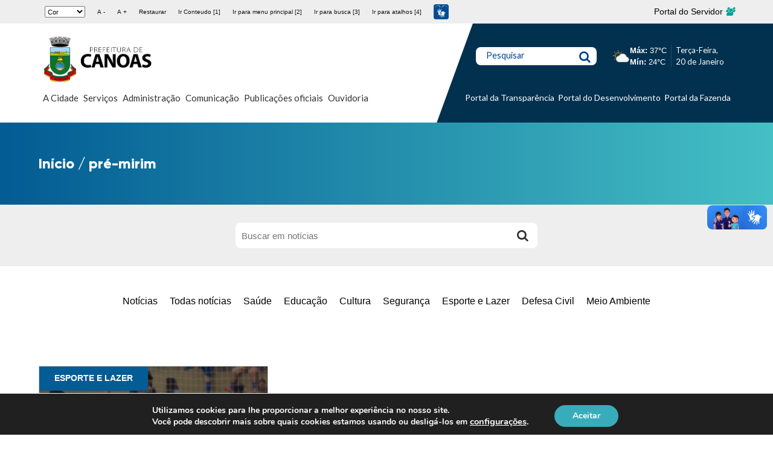

--- FILE ---
content_type: text/html; charset=UTF-8
request_url: https://www.canoas.rs.gov.br/noticias_tag/pre-mirim/
body_size: 30162
content:
<!doctype html> <!--[if lt IE 7]><html lang="pt-BR" class="no-js lt-ie9 lt-ie8 lt-ie7"><![endif]--> <!--[if (IE 7)&!(IEMobile)]><html lang="pt-BR" class="no-js lt-ie9 lt-ie8"><![endif]--> <!--[if (IE 8)&!(IEMobile)]><html lang="pt-BR" class="no-js lt-ie9"><![endif]--> <!--[if gt IE 8]><!--><html lang="pt-BR" class="no-js"><!--<![endif]--><head><meta charset="utf-8"><meta http-equiv="X-UA-Compatible" content="IE=edge"><title>pré-mirim &#8211; Prefeitura Municipal de Canoas</title><meta name="HandheldFriendly" content="True"><meta name="MobileOptimized" content="320"><meta name="viewport" content="width=device-width, initial-scale=1"/><link rel="apple-touch-icon" href="https://www.canoas.rs.gov.br/wp-content/themes/bones/assets/dist/images/apple-touch-icon.png"><link rel="icon" href="https://www.canoas.rs.gov.br/wp-content/themes/bones/favicon.png"> <!--[if IE]><link rel="shortcut icon" href="https://www.canoas.rs.gov.br/wp-content/themes/bones/favicon.ico"> <![endif]--><meta name="msapplication-TileColor" content="#f01d4f"><meta name="msapplication-TileImage" content="https://www.canoas.rs.gov.br/wp-content/themes/bones/assets/dist/images/win8-tile-icon.png"><meta name="theme-color" content="#121212"><link rel="pingback" href="https://www.canoas.rs.gov.br/xmlrpc.php"><meta name='robots' content='index, follow, max-image-preview:large, max-snippet:-1, max-video-preview:-1' /><style>img:is([sizes="auto" i], [sizes^="auto," i]) { contain-intrinsic-size: 3000px 1500px }</style><link rel="canonical" href="https://www.canoas.rs.gov.br/noticias_tag/pre-mirim/" /><meta property="og:locale" content="pt_BR" /><meta property="og:type" content="article" /><meta property="og:title" content="pré-mirim &#8211; Prefeitura Municipal de Canoas" /><meta property="og:url" content="https://www.canoas.rs.gov.br/noticias_tag/pre-mirim/" /><meta property="og:site_name" content="Prefeitura Municipal de Canoas" /><meta property="og:image" content="https://www.canoas.rs.gov.br/wp-content/uploads/2019/08/logo.png" /><meta property="og:image:width" content="900" /><meta property="og:image:height" content="424" /><meta property="og:image:type" content="image/png" /><meta name="twitter:card" content="summary_large_image" /><meta name="twitter:site" content="@prefcanoas" /> <script type="application/ld+json" class="yoast-schema-graph">{"@context":"https://schema.org","@graph":[{"@type":"CollectionPage","@id":"https://www.canoas.rs.gov.br/noticias_tag/pre-mirim/","url":"https://www.canoas.rs.gov.br/noticias_tag/pre-mirim/","name":"pré-mirim &#8211; Prefeitura Municipal de Canoas","isPartOf":{"@id":"https://site-hml.canoas.rs.gov.br/#website"},"primaryImageOfPage":{"@id":"https://www.canoas.rs.gov.br/noticias_tag/pre-mirim/#primaryimage"},"image":{"@id":"https://www.canoas.rs.gov.br/noticias_tag/pre-mirim/#primaryimage"},"thumbnailUrl":"https://www.canoas.rs.gov.br/wp-content/uploads/2022/11/ceca-handebol_reduzidas_gustavo-garbino-6.jpg","breadcrumb":{"@id":"https://www.canoas.rs.gov.br/noticias_tag/pre-mirim/#breadcrumb"},"inLanguage":"pt-BR"},{"@type":"ImageObject","inLanguage":"pt-BR","@id":"https://www.canoas.rs.gov.br/noticias_tag/pre-mirim/#primaryimage","url":"https://www.canoas.rs.gov.br/wp-content/uploads/2022/11/ceca-handebol_reduzidas_gustavo-garbino-6.jpg","contentUrl":"https://www.canoas.rs.gov.br/wp-content/uploads/2022/11/ceca-handebol_reduzidas_gustavo-garbino-6.jpg","width":2048,"height":1365},{"@type":"BreadcrumbList","@id":"https://www.canoas.rs.gov.br/noticias_tag/pre-mirim/#breadcrumb","itemListElement":[{"@type":"ListItem","position":1,"name":"Início","item":"https://site-hml.canoas.rs.gov.br/"},{"@type":"ListItem","position":2,"name":"pré-mirim"}]},{"@type":"WebSite","@id":"https://site-hml.canoas.rs.gov.br/#website","url":"https://site-hml.canoas.rs.gov.br/","name":"Prefeitura Municipal de Canoas","description":"","publisher":{"@id":"https://site-hml.canoas.rs.gov.br/#organization"},"potentialAction":[{"@type":"SearchAction","target":{"@type":"EntryPoint","urlTemplate":"https://site-hml.canoas.rs.gov.br/?s={search_term_string}"},"query-input":{"@type":"PropertyValueSpecification","valueRequired":true,"valueName":"search_term_string"}}],"inLanguage":"pt-BR"},{"@type":"Organization","@id":"https://site-hml.canoas.rs.gov.br/#organization","name":"Prefeitura Municipal de Canoas","url":"https://site-hml.canoas.rs.gov.br/","logo":{"@type":"ImageObject","inLanguage":"pt-BR","@id":"https://site-hml.canoas.rs.gov.br/#/schema/logo/image/","url":"https://www.canoas.rs.gov.br/wp-content/uploads/2023/10/PMC-principal-preto.png","contentUrl":"https://www.canoas.rs.gov.br/wp-content/uploads/2023/10/PMC-principal-preto.png","width":1920,"height":809,"caption":"Prefeitura Municipal de Canoas"},"image":{"@id":"https://site-hml.canoas.rs.gov.br/#/schema/logo/image/"},"sameAs":["https://www.facebook.com/PrefCanoas/","https://x.com/prefcanoas","https://www.instagram.com/prefcanoas/","https://www.youtube.com/prefeituradecanoasoficial"]}]}</script> <link rel='dns-prefetch' href='//static.addtoany.com' /><link rel='dns-prefetch' href='//code.responsivevoice.org' /><link rel='dns-prefetch' href='//fonts.googleapis.com' /><link rel="alternate" type="application/rss+xml" title="Feed para Prefeitura Municipal de Canoas &raquo;" href="https://www.canoas.rs.gov.br/feed/" /><link rel="alternate" type="application/rss+xml" title="Feed de comentários para Prefeitura Municipal de Canoas &raquo;" href="https://www.canoas.rs.gov.br/comments/feed/" /><link rel="alternate" type="application/rss+xml" title="Feed para Prefeitura Municipal de Canoas &raquo; pré-mirim Tags" href="https://www.canoas.rs.gov.br/noticias_tag/pre-mirim/feed/" /> <script defer src="[data-uri]"></script> <style id='wp-emoji-styles-inline-css' type='text/css'>img.wp-smiley, img.emoji {
		display: inline !important;
		border: none !important;
		box-shadow: none !important;
		height: 1em !important;
		width: 1em !important;
		margin: 0 0.07em !important;
		vertical-align: -0.1em !important;
		background: none !important;
		padding: 0 !important;
	}</style><link rel='stylesheet' id='wp-block-library-css' href='https://www.canoas.rs.gov.br/wp-content/cache/autoptimize/css/autoptimize_single_46a57243217acccd96fc161963cf3738.css' type='text/css' media='all' /><style id='classic-theme-styles-inline-css' type='text/css'>/**
 * These rules are needed for backwards compatibility.
 * They should match the button element rules in the base theme.json file.
 */
.wp-block-button__link {
	color: #ffffff;
	background-color: #32373c;
	border-radius: 9999px; /* 100% causes an oval, but any explicit but really high value retains the pill shape. */

	/* This needs a low specificity so it won't override the rules from the button element if defined in theme.json. */
	box-shadow: none;
	text-decoration: none;

	/* The extra 2px are added to size solids the same as the outline versions.*/
	padding: calc(0.667em + 2px) calc(1.333em + 2px);

	font-size: 1.125em;
}

.wp-block-file__button {
	background: #32373c;
	color: #ffffff;
	text-decoration: none;
}</style><style id='global-styles-inline-css' type='text/css'>:root{--wp--preset--aspect-ratio--square: 1;--wp--preset--aspect-ratio--4-3: 4/3;--wp--preset--aspect-ratio--3-4: 3/4;--wp--preset--aspect-ratio--3-2: 3/2;--wp--preset--aspect-ratio--2-3: 2/3;--wp--preset--aspect-ratio--16-9: 16/9;--wp--preset--aspect-ratio--9-16: 9/16;--wp--preset--color--black: #000000;--wp--preset--color--cyan-bluish-gray: #abb8c3;--wp--preset--color--white: #ffffff;--wp--preset--color--pale-pink: #f78da7;--wp--preset--color--vivid-red: #cf2e2e;--wp--preset--color--luminous-vivid-orange: #ff6900;--wp--preset--color--luminous-vivid-amber: #fcb900;--wp--preset--color--light-green-cyan: #7bdcb5;--wp--preset--color--vivid-green-cyan: #00d084;--wp--preset--color--pale-cyan-blue: #8ed1fc;--wp--preset--color--vivid-cyan-blue: #0693e3;--wp--preset--color--vivid-purple: #9b51e0;--wp--preset--gradient--vivid-cyan-blue-to-vivid-purple: linear-gradient(135deg,rgba(6,147,227,1) 0%,rgb(155,81,224) 100%);--wp--preset--gradient--light-green-cyan-to-vivid-green-cyan: linear-gradient(135deg,rgb(122,220,180) 0%,rgb(0,208,130) 100%);--wp--preset--gradient--luminous-vivid-amber-to-luminous-vivid-orange: linear-gradient(135deg,rgba(252,185,0,1) 0%,rgba(255,105,0,1) 100%);--wp--preset--gradient--luminous-vivid-orange-to-vivid-red: linear-gradient(135deg,rgba(255,105,0,1) 0%,rgb(207,46,46) 100%);--wp--preset--gradient--very-light-gray-to-cyan-bluish-gray: linear-gradient(135deg,rgb(238,238,238) 0%,rgb(169,184,195) 100%);--wp--preset--gradient--cool-to-warm-spectrum: linear-gradient(135deg,rgb(74,234,220) 0%,rgb(151,120,209) 20%,rgb(207,42,186) 40%,rgb(238,44,130) 60%,rgb(251,105,98) 80%,rgb(254,248,76) 100%);--wp--preset--gradient--blush-light-purple: linear-gradient(135deg,rgb(255,206,236) 0%,rgb(152,150,240) 100%);--wp--preset--gradient--blush-bordeaux: linear-gradient(135deg,rgb(254,205,165) 0%,rgb(254,45,45) 50%,rgb(107,0,62) 100%);--wp--preset--gradient--luminous-dusk: linear-gradient(135deg,rgb(255,203,112) 0%,rgb(199,81,192) 50%,rgb(65,88,208) 100%);--wp--preset--gradient--pale-ocean: linear-gradient(135deg,rgb(255,245,203) 0%,rgb(182,227,212) 50%,rgb(51,167,181) 100%);--wp--preset--gradient--electric-grass: linear-gradient(135deg,rgb(202,248,128) 0%,rgb(113,206,126) 100%);--wp--preset--gradient--midnight: linear-gradient(135deg,rgb(2,3,129) 0%,rgb(40,116,252) 100%);--wp--preset--font-size--small: 13px;--wp--preset--font-size--medium: 20px;--wp--preset--font-size--large: 36px;--wp--preset--font-size--x-large: 42px;--wp--preset--spacing--20: 0.44rem;--wp--preset--spacing--30: 0.67rem;--wp--preset--spacing--40: 1rem;--wp--preset--spacing--50: 1.5rem;--wp--preset--spacing--60: 2.25rem;--wp--preset--spacing--70: 3.38rem;--wp--preset--spacing--80: 5.06rem;--wp--preset--shadow--natural: 6px 6px 9px rgba(0, 0, 0, 0.2);--wp--preset--shadow--deep: 12px 12px 50px rgba(0, 0, 0, 0.4);--wp--preset--shadow--sharp: 6px 6px 0px rgba(0, 0, 0, 0.2);--wp--preset--shadow--outlined: 6px 6px 0px -3px rgba(255, 255, 255, 1), 6px 6px rgba(0, 0, 0, 1);--wp--preset--shadow--crisp: 6px 6px 0px rgba(0, 0, 0, 1);}:where(.is-layout-flex){gap: 0.5em;}:where(.is-layout-grid){gap: 0.5em;}body .is-layout-flex{display: flex;}.is-layout-flex{flex-wrap: wrap;align-items: center;}.is-layout-flex > :is(*, div){margin: 0;}body .is-layout-grid{display: grid;}.is-layout-grid > :is(*, div){margin: 0;}:where(.wp-block-columns.is-layout-flex){gap: 2em;}:where(.wp-block-columns.is-layout-grid){gap: 2em;}:where(.wp-block-post-template.is-layout-flex){gap: 1.25em;}:where(.wp-block-post-template.is-layout-grid){gap: 1.25em;}.has-black-color{color: var(--wp--preset--color--black) !important;}.has-cyan-bluish-gray-color{color: var(--wp--preset--color--cyan-bluish-gray) !important;}.has-white-color{color: var(--wp--preset--color--white) !important;}.has-pale-pink-color{color: var(--wp--preset--color--pale-pink) !important;}.has-vivid-red-color{color: var(--wp--preset--color--vivid-red) !important;}.has-luminous-vivid-orange-color{color: var(--wp--preset--color--luminous-vivid-orange) !important;}.has-luminous-vivid-amber-color{color: var(--wp--preset--color--luminous-vivid-amber) !important;}.has-light-green-cyan-color{color: var(--wp--preset--color--light-green-cyan) !important;}.has-vivid-green-cyan-color{color: var(--wp--preset--color--vivid-green-cyan) !important;}.has-pale-cyan-blue-color{color: var(--wp--preset--color--pale-cyan-blue) !important;}.has-vivid-cyan-blue-color{color: var(--wp--preset--color--vivid-cyan-blue) !important;}.has-vivid-purple-color{color: var(--wp--preset--color--vivid-purple) !important;}.has-black-background-color{background-color: var(--wp--preset--color--black) !important;}.has-cyan-bluish-gray-background-color{background-color: var(--wp--preset--color--cyan-bluish-gray) !important;}.has-white-background-color{background-color: var(--wp--preset--color--white) !important;}.has-pale-pink-background-color{background-color: var(--wp--preset--color--pale-pink) !important;}.has-vivid-red-background-color{background-color: var(--wp--preset--color--vivid-red) !important;}.has-luminous-vivid-orange-background-color{background-color: var(--wp--preset--color--luminous-vivid-orange) !important;}.has-luminous-vivid-amber-background-color{background-color: var(--wp--preset--color--luminous-vivid-amber) !important;}.has-light-green-cyan-background-color{background-color: var(--wp--preset--color--light-green-cyan) !important;}.has-vivid-green-cyan-background-color{background-color: var(--wp--preset--color--vivid-green-cyan) !important;}.has-pale-cyan-blue-background-color{background-color: var(--wp--preset--color--pale-cyan-blue) !important;}.has-vivid-cyan-blue-background-color{background-color: var(--wp--preset--color--vivid-cyan-blue) !important;}.has-vivid-purple-background-color{background-color: var(--wp--preset--color--vivid-purple) !important;}.has-black-border-color{border-color: var(--wp--preset--color--black) !important;}.has-cyan-bluish-gray-border-color{border-color: var(--wp--preset--color--cyan-bluish-gray) !important;}.has-white-border-color{border-color: var(--wp--preset--color--white) !important;}.has-pale-pink-border-color{border-color: var(--wp--preset--color--pale-pink) !important;}.has-vivid-red-border-color{border-color: var(--wp--preset--color--vivid-red) !important;}.has-luminous-vivid-orange-border-color{border-color: var(--wp--preset--color--luminous-vivid-orange) !important;}.has-luminous-vivid-amber-border-color{border-color: var(--wp--preset--color--luminous-vivid-amber) !important;}.has-light-green-cyan-border-color{border-color: var(--wp--preset--color--light-green-cyan) !important;}.has-vivid-green-cyan-border-color{border-color: var(--wp--preset--color--vivid-green-cyan) !important;}.has-pale-cyan-blue-border-color{border-color: var(--wp--preset--color--pale-cyan-blue) !important;}.has-vivid-cyan-blue-border-color{border-color: var(--wp--preset--color--vivid-cyan-blue) !important;}.has-vivid-purple-border-color{border-color: var(--wp--preset--color--vivid-purple) !important;}.has-vivid-cyan-blue-to-vivid-purple-gradient-background{background: var(--wp--preset--gradient--vivid-cyan-blue-to-vivid-purple) !important;}.has-light-green-cyan-to-vivid-green-cyan-gradient-background{background: var(--wp--preset--gradient--light-green-cyan-to-vivid-green-cyan) !important;}.has-luminous-vivid-amber-to-luminous-vivid-orange-gradient-background{background: var(--wp--preset--gradient--luminous-vivid-amber-to-luminous-vivid-orange) !important;}.has-luminous-vivid-orange-to-vivid-red-gradient-background{background: var(--wp--preset--gradient--luminous-vivid-orange-to-vivid-red) !important;}.has-very-light-gray-to-cyan-bluish-gray-gradient-background{background: var(--wp--preset--gradient--very-light-gray-to-cyan-bluish-gray) !important;}.has-cool-to-warm-spectrum-gradient-background{background: var(--wp--preset--gradient--cool-to-warm-spectrum) !important;}.has-blush-light-purple-gradient-background{background: var(--wp--preset--gradient--blush-light-purple) !important;}.has-blush-bordeaux-gradient-background{background: var(--wp--preset--gradient--blush-bordeaux) !important;}.has-luminous-dusk-gradient-background{background: var(--wp--preset--gradient--luminous-dusk) !important;}.has-pale-ocean-gradient-background{background: var(--wp--preset--gradient--pale-ocean) !important;}.has-electric-grass-gradient-background{background: var(--wp--preset--gradient--electric-grass) !important;}.has-midnight-gradient-background{background: var(--wp--preset--gradient--midnight) !important;}.has-small-font-size{font-size: var(--wp--preset--font-size--small) !important;}.has-medium-font-size{font-size: var(--wp--preset--font-size--medium) !important;}.has-large-font-size{font-size: var(--wp--preset--font-size--large) !important;}.has-x-large-font-size{font-size: var(--wp--preset--font-size--x-large) !important;}
:where(.wp-block-post-template.is-layout-flex){gap: 1.25em;}:where(.wp-block-post-template.is-layout-grid){gap: 1.25em;}
:where(.wp-block-columns.is-layout-flex){gap: 2em;}:where(.wp-block-columns.is-layout-grid){gap: 2em;}
:root :where(.wp-block-pullquote){font-size: 1.5em;line-height: 1.6;}</style><link rel='stylesheet' id='rv-style-css' href='https://www.canoas.rs.gov.br/wp-content/cache/autoptimize/css/autoptimize_single_9d4ad1550dd45deaf4a4644b4dfbba62.css' type='text/css' media='all' /><link rel='stylesheet' id='googleFonts-css' href='https://fonts.googleapis.com/css?family=Lato%3A400%2C700%2C400italic%2C700italic' type='text/css' media='all' /><link rel='stylesheet' id='elementor-icons-css' href='https://www.canoas.rs.gov.br/wp-content/cache/autoptimize/css/autoptimize_single_6e87d2879ebe9564e789149f0cf5fb35.css' type='text/css' media='all' /><link rel='stylesheet' id='elementor-frontend-css' href='https://www.canoas.rs.gov.br/wp-content/cache/autoptimize/css/autoptimize_single_1e38937d257ee1b68775dbbe85c34337.css' type='text/css' media='all' /><link rel='stylesheet' id='swiper-css' href='https://www.canoas.rs.gov.br/wp-content/cache/autoptimize/css/autoptimize_single_f67adfbb0b18db66bb3391bbc23d36e0.css' type='text/css' media='all' /><link rel='stylesheet' id='elementor-post-92820-css' href='https://www.canoas.rs.gov.br/wp-content/cache/autoptimize/css/autoptimize_single_8b2a19bb836b875f8dbfb7143c4d34ef.css' type='text/css' media='all' /><link rel='stylesheet' id='juicer-elementor-editor-css' href='https://www.canoas.rs.gov.br/wp-content/cache/autoptimize/css/autoptimize_single_97e0d9f50daf471fc5c86fb00ac176d8.css' type='text/css' media='all' /><link rel='stylesheet' id='elementor-pro-css' href='https://www.canoas.rs.gov.br/wp-content/cache/autoptimize/css/autoptimize_single_f687978d0f3abe33224ab9c3959f2276.css' type='text/css' media='all' /><link rel='stylesheet' id='elementor-global-css' href='https://www.canoas.rs.gov.br/wp-content/cache/autoptimize/css/autoptimize_single_2805e1c517e5439475d4e7784f15eea2.css' type='text/css' media='all' /><link rel='stylesheet' id='mm-compiled-options-mobmenu-css' href='https://www.canoas.rs.gov.br/wp-content/cache/autoptimize/css/autoptimize_single_77702847231d3adf2f8cba4fca180500.css' type='text/css' media='all' /><link rel='stylesheet' id='mm-google-webfont-lato-css' href='//fonts.googleapis.com/css?family=Lato%3Ainherit%2C400&#038;subset=latin%2Clatin-ext' type='text/css' media='all' /><link rel='stylesheet' id='mm-google-webfont-dosis-css' href='//fonts.googleapis.com/css?family=Dosis%3Ainherit%2C400&#038;subset=latin%2Clatin-ext' type='text/css' media='all' /><link rel='stylesheet' id='addtoany-css' href='https://www.canoas.rs.gov.br/wp-content/plugins/add-to-any/addtoany.min.css' type='text/css' media='all' /><link rel='stylesheet' id='cssmobmenu-icons-css' href='https://www.canoas.rs.gov.br/wp-content/cache/autoptimize/css/autoptimize_single_718fe426387df8914538d894c0655f81.css' type='text/css' media='all' /><link rel='stylesheet' id='cssmobmenu-css' href='https://www.canoas.rs.gov.br/wp-content/cache/autoptimize/css/autoptimize_single_62bd0bbb7661b81231fdf47aa5e637c7.css' type='text/css' media='all' /><link rel='stylesheet' id='moove_gdpr_frontend-css' href='https://www.canoas.rs.gov.br/wp-content/cache/autoptimize/css/autoptimize_single_fa720c8532a35a9ee87600b97339b760.css' type='text/css' media='all' /><style id='moove_gdpr_frontend-inline-css' type='text/css'>#moove_gdpr_cookie_modal,#moove_gdpr_cookie_info_bar,.gdpr_cookie_settings_shortcode_content{font-family:&#039;Nunito&#039;,sans-serif}#moove_gdpr_save_popup_settings_button{background-color:#373737;color:#fff}#moove_gdpr_save_popup_settings_button:hover{background-color:#000}#moove_gdpr_cookie_info_bar .moove-gdpr-info-bar-container .moove-gdpr-info-bar-content a.mgbutton,#moove_gdpr_cookie_info_bar .moove-gdpr-info-bar-container .moove-gdpr-info-bar-content button.mgbutton{background-color:#38acbb}#moove_gdpr_cookie_modal .moove-gdpr-modal-content .moove-gdpr-modal-footer-content .moove-gdpr-button-holder a.mgbutton,#moove_gdpr_cookie_modal .moove-gdpr-modal-content .moove-gdpr-modal-footer-content .moove-gdpr-button-holder button.mgbutton,.gdpr_cookie_settings_shortcode_content .gdpr-shr-button.button-green{background-color:#38acbb;border-color:#38acbb}#moove_gdpr_cookie_modal .moove-gdpr-modal-content .moove-gdpr-modal-footer-content .moove-gdpr-button-holder a.mgbutton:hover,#moove_gdpr_cookie_modal .moove-gdpr-modal-content .moove-gdpr-modal-footer-content .moove-gdpr-button-holder button.mgbutton:hover,.gdpr_cookie_settings_shortcode_content .gdpr-shr-button.button-green:hover{background-color:#fff;color:#38acbb}#moove_gdpr_cookie_modal .moove-gdpr-modal-content .moove-gdpr-modal-close i,#moove_gdpr_cookie_modal .moove-gdpr-modal-content .moove-gdpr-modal-close span.gdpr-icon{background-color:#38acbb;border:1px solid #38acbb}#moove_gdpr_cookie_info_bar span.moove-gdpr-infobar-allow-all.focus-g,#moove_gdpr_cookie_info_bar span.moove-gdpr-infobar-allow-all:focus,#moove_gdpr_cookie_info_bar button.moove-gdpr-infobar-allow-all.focus-g,#moove_gdpr_cookie_info_bar button.moove-gdpr-infobar-allow-all:focus,#moove_gdpr_cookie_info_bar span.moove-gdpr-infobar-reject-btn.focus-g,#moove_gdpr_cookie_info_bar span.moove-gdpr-infobar-reject-btn:focus,#moove_gdpr_cookie_info_bar button.moove-gdpr-infobar-reject-btn.focus-g,#moove_gdpr_cookie_info_bar button.moove-gdpr-infobar-reject-btn:focus,#moove_gdpr_cookie_info_bar span.change-settings-button.focus-g,#moove_gdpr_cookie_info_bar span.change-settings-button:focus,#moove_gdpr_cookie_info_bar button.change-settings-button.focus-g,#moove_gdpr_cookie_info_bar button.change-settings-button:focus{-webkit-box-shadow:0 0 1px 3px #38acbb;-moz-box-shadow:0 0 1px 3px #38acbb;box-shadow:0 0 1px 3px #38acbb}#moove_gdpr_cookie_modal .moove-gdpr-modal-content .moove-gdpr-modal-close i:hover,#moove_gdpr_cookie_modal .moove-gdpr-modal-content .moove-gdpr-modal-close span.gdpr-icon:hover,#moove_gdpr_cookie_info_bar span[data-href]>u.change-settings-button{color:#38acbb}#moove_gdpr_cookie_modal .moove-gdpr-modal-content .moove-gdpr-modal-left-content #moove-gdpr-menu li.menu-item-selected a span.gdpr-icon,#moove_gdpr_cookie_modal .moove-gdpr-modal-content .moove-gdpr-modal-left-content #moove-gdpr-menu li.menu-item-selected button span.gdpr-icon{color:inherit}#moove_gdpr_cookie_modal .moove-gdpr-modal-content .moove-gdpr-modal-left-content #moove-gdpr-menu li a span.gdpr-icon,#moove_gdpr_cookie_modal .moove-gdpr-modal-content .moove-gdpr-modal-left-content #moove-gdpr-menu li button span.gdpr-icon{color:inherit}#moove_gdpr_cookie_modal .gdpr-acc-link{line-height:0;font-size:0;color:transparent;position:absolute}#moove_gdpr_cookie_modal .moove-gdpr-modal-content .moove-gdpr-modal-close:hover i,#moove_gdpr_cookie_modal .moove-gdpr-modal-content .moove-gdpr-modal-left-content #moove-gdpr-menu li a,#moove_gdpr_cookie_modal .moove-gdpr-modal-content .moove-gdpr-modal-left-content #moove-gdpr-menu li button,#moove_gdpr_cookie_modal .moove-gdpr-modal-content .moove-gdpr-modal-left-content #moove-gdpr-menu li button i,#moove_gdpr_cookie_modal .moove-gdpr-modal-content .moove-gdpr-modal-left-content #moove-gdpr-menu li a i,#moove_gdpr_cookie_modal .moove-gdpr-modal-content .moove-gdpr-tab-main .moove-gdpr-tab-main-content a:hover,#moove_gdpr_cookie_info_bar.moove-gdpr-dark-scheme .moove-gdpr-info-bar-container .moove-gdpr-info-bar-content a.mgbutton:hover,#moove_gdpr_cookie_info_bar.moove-gdpr-dark-scheme .moove-gdpr-info-bar-container .moove-gdpr-info-bar-content button.mgbutton:hover,#moove_gdpr_cookie_info_bar.moove-gdpr-dark-scheme .moove-gdpr-info-bar-container .moove-gdpr-info-bar-content a:hover,#moove_gdpr_cookie_info_bar.moove-gdpr-dark-scheme .moove-gdpr-info-bar-container .moove-gdpr-info-bar-content button:hover,#moove_gdpr_cookie_info_bar.moove-gdpr-dark-scheme .moove-gdpr-info-bar-container .moove-gdpr-info-bar-content span.change-settings-button:hover,#moove_gdpr_cookie_info_bar.moove-gdpr-dark-scheme .moove-gdpr-info-bar-container .moove-gdpr-info-bar-content button.change-settings-button:hover,#moove_gdpr_cookie_info_bar.moove-gdpr-dark-scheme .moove-gdpr-info-bar-container .moove-gdpr-info-bar-content u.change-settings-button:hover,#moove_gdpr_cookie_info_bar span[data-href]>u.change-settings-button,#moove_gdpr_cookie_info_bar.moove-gdpr-dark-scheme .moove-gdpr-info-bar-container .moove-gdpr-info-bar-content a.mgbutton.focus-g,#moove_gdpr_cookie_info_bar.moove-gdpr-dark-scheme .moove-gdpr-info-bar-container .moove-gdpr-info-bar-content button.mgbutton.focus-g,#moove_gdpr_cookie_info_bar.moove-gdpr-dark-scheme .moove-gdpr-info-bar-container .moove-gdpr-info-bar-content a.focus-g,#moove_gdpr_cookie_info_bar.moove-gdpr-dark-scheme .moove-gdpr-info-bar-container .moove-gdpr-info-bar-content button.focus-g,#moove_gdpr_cookie_info_bar.moove-gdpr-dark-scheme .moove-gdpr-info-bar-container .moove-gdpr-info-bar-content a.mgbutton:focus,#moove_gdpr_cookie_info_bar.moove-gdpr-dark-scheme .moove-gdpr-info-bar-container .moove-gdpr-info-bar-content button.mgbutton:focus,#moove_gdpr_cookie_info_bar.moove-gdpr-dark-scheme .moove-gdpr-info-bar-container .moove-gdpr-info-bar-content a:focus,#moove_gdpr_cookie_info_bar.moove-gdpr-dark-scheme .moove-gdpr-info-bar-container .moove-gdpr-info-bar-content button:focus,#moove_gdpr_cookie_info_bar.moove-gdpr-dark-scheme .moove-gdpr-info-bar-container .moove-gdpr-info-bar-content span.change-settings-button.focus-g,span.change-settings-button:focus,button.change-settings-button.focus-g,button.change-settings-button:focus,#moove_gdpr_cookie_info_bar.moove-gdpr-dark-scheme .moove-gdpr-info-bar-container .moove-gdpr-info-bar-content u.change-settings-button.focus-g,#moove_gdpr_cookie_info_bar.moove-gdpr-dark-scheme .moove-gdpr-info-bar-container .moove-gdpr-info-bar-content u.change-settings-button:focus{color:#38acbb}#moove_gdpr_cookie_modal .moove-gdpr-branding.focus-g span,#moove_gdpr_cookie_modal .moove-gdpr-modal-content .moove-gdpr-tab-main a.focus-g,#moove_gdpr_cookie_modal .moove-gdpr-modal-content .moove-gdpr-tab-main .gdpr-cd-details-toggle.focus-g{color:#38acbb}#moove_gdpr_cookie_modal.gdpr_lightbox-hide{display:none}</style><link rel='stylesheet' id='bones-stylesheet-css' href='https://www.canoas.rs.gov.br/wp-content/cache/autoptimize/css/autoptimize_single_6bddc20e72e813f96bc57d22cf7a928b.css' type='text/css' media='all' /> <!--[if lt IE 9]><link rel='stylesheet' id='bones-ie-only-css' href='https://www.canoas.rs.gov.br/wp-content/themes/bones/assets/dist/css/ie.min.css' type='text/css' media='all' /> <![endif]--><link rel='stylesheet' id='google-fonts-1-css' href='https://fonts.googleapis.com/css?family=Roboto%3A100%2C100italic%2C200%2C200italic%2C300%2C300italic%2C400%2C400italic%2C500%2C500italic%2C600%2C600italic%2C700%2C700italic%2C800%2C800italic%2C900%2C900italic%7CRoboto+Slab%3A100%2C100italic%2C200%2C200italic%2C300%2C300italic%2C400%2C400italic%2C500%2C500italic%2C600%2C600italic%2C700%2C700italic%2C800%2C800italic%2C900%2C900italic&#038;display=auto' type='text/css' media='all' /><link rel="preconnect" href="https://fonts.gstatic.com/" crossorigin><script defer id="addtoany-core-js-before" src="[data-uri]"></script> <script type="text/javascript" defer src="https://static.addtoany.com/menu/page.js" id="addtoany-core-js"></script> <script type="text/javascript" src="https://www.canoas.rs.gov.br/wp-includes/js/jquery/jquery.js" id="jquery-core-js"></script> <script defer type="text/javascript" src="https://www.canoas.rs.gov.br/wp-content/cache/autoptimize/js/autoptimize_single_e2620f2ae61d84e5edef5a0b7b95cf96.js" id="jquery-migrate-js"></script> <script type="text/javascript" defer src="https://www.canoas.rs.gov.br/wp-content/plugins/add-to-any/addtoany.min.js" id="addtoany-jquery-js"></script> <script defer type="text/javascript" src="https://code.responsivevoice.org/responsivevoice.js?key=hnuTL9X6" id="responsive-voice-js"></script> <script defer type="text/javascript" src="https://www.canoas.rs.gov.br/wp-content/cache/autoptimize/js/autoptimize_single_1a7a1c044f6f8909b5ea70ca382daaaa.js" id="mobmenujs-js"></script> <script defer type="text/javascript" src="https://www.canoas.rs.gov.br/wp-content/themes/bones/assets/dist/js/libs/modernizr.custom.min.js" id="bones-modernizr-js"></script> <link rel="https://api.w.org/" href="https://www.canoas.rs.gov.br/wp-json/" /><meta name="generator" content="Elementor 3.18.2; features: e_dom_optimization, e_optimized_assets_loading, e_optimized_css_loading, additional_custom_breakpoints, block_editor_assets_optimize, e_image_loading_optimization; settings: css_print_method-external, google_font-enabled, font_display-auto">  <script defer src="[data-uri]"></script>  <noscript><iframe src="https://www.googletagmanager.com/ns.html?id=GTM-5X7JXN4"
height="0" width="0" style="display:none;visibility:hidden"></iframe></noscript> <style type="text/css" id="wp-custom-css">html {
  scroll-behavior: smooth;
}


/** Start Block Kit CSS: 72-3-34d2cc762876498c8f6be5405a48e6e2 **/

.envato-block__preview{overflow: visible;}

/*Kit 69 Custom Styling for buttons */
.envato-kit-69-slide-btn .elementor-button,
.envato-kit-69-cta-btn .elementor-button,
.envato-kit-69-flip-btn .elementor-button{
	border-left: 0px !important;
	border-bottom: 0px !important;
	border-right: 0px !important;
	padding: 15px 0 0 !important;
}
.envato-kit-69-slide-btn .elementor-slide-button:hover,
.envato-kit-69-cta-btn .elementor-button:hover,
.envato-kit-69-flip-btn .elementor-button:hover{
	margin-bottom: 20px;
}
.envato-kit-69-menu .elementor-nav-menu--main a:hover{
	margin-top: -7px;
	padding-top: 4px;
	border-bottom: 1px solid #FFF;
}
/* Fix menu dropdown width */
.envato-kit-69-menu .elementor-nav-menu--dropdown{
	width: 100% !important;
}
.mobmenu-content li a {
    font-size: 16px !important;
}

/** End Block Kit CSS: 72-3-34d2cc762876498c8f6be5405a48e6e2 **/

.page-template-page-modelo-hotsites .slick-track {
    width: 100% !important;
}

#hotsite .boxes-a .box-a {
    margin: 0 1em;
}



#hotsite section.block-images .image-a{
	margin-top: 20px;
}

#hotsite section.block-images .text{
	padding-bottom: 80px;
}


.slick-prev, .slick-next {
    background-color: #fff; /* cor do fundo das setas */
    border-radius: 50%; /* faz as setas ficarem arredondadas */
    padding: 10px; /* ajuste o tamanho */
}

.slick-prev {
    left: 10px; /* posiciona a seta à esquerda */
}

.slick-next {
    right: 10px; /* posiciona a seta à direita */
}
.mobmenu-content #mobmenuleft > li > a:hover {
    background-color: #02314f !important;
}

.mobmenu-content #mobmenuleft .sub-menu {
    background-color: #02314f !important;
}
.mobmenu-content #mobmenuleft li:hover, .mobmenu-content #mobmenuright li:hover {
    background-color: #02314f !important;
}
.page-id-64450 .box-func ul li, .page-id-64450 .box-func h3 {
    text-align: left !important;
}
.page-id-64450 .box-func ul li a {
    float: left;
    display: inline-block;
    width: 100%;
    margin-bottom: 12px;
	    font-size: 14px !important;
}

@media (max-width: 768px) {
    .slick-prev, .slick-next {
        display: block; /* Garante que as setas apareçam no mobile */
    }
	ul#menu-principal {
    display: none !important;
	}
	.menu-azul-container {
    display: none !important;
	}
	header.header #inner-header p#logo {
    margin: 0 20px 0 20px !important;
	}
	#enchente p img, .title-content-s p img {
    width: 100%;
    height: auto;
    margin-bottom: 10px;
	}
	.mob-expand-submenu {
    top: 10px;
	}
	.menu-item-has-children {
    position: relative;
	}
	#hotsite section.sec-hotsite {
    padding: 40px 20px !important;
	}
	#hotsite .boxes-a .box-a {
    width: 100% !important;
    margin: 0 !important;
	}
}

.alignright {
  float: right;
  margin-left: 1em;
  clear: none;
}
.alignleft {
  float: left;
  margin-right: 1em;
  clear: none;
}
.aligncenter {
  display: block;
  margin-left: auto;
  margin-right: auto;
}

table.aligncenter {
  margin-left: auto;
  margin-right: auto;
}

table.alignright {
  margin-left: auto;
  margin-right: 0;
}

table.alignleft {
  margin-left: 0;
  margin-right: auto;
}
/* 1. Área Principal - Ajuste para Desktop */
.home-slider,
.palco-canoas-producao {
    display: block !important;
    width: 100% !important;
    height: 480px !important; 
    position: relative !important;
    overflow: hidden !important;
    background-color: transparent; /* Removido o bege para evitar sobras visíveis */
}

/* 2. O Trilho (Wrapper) */
.fundo-canoas-wrapper {
    width: 100% !important;
    height: 100% !important;
    position: relative !important;
}

/* 3. Os Slides - CORREÇÃO DA DISTORÇÃO */
.item-canoas-slide {
    width: 100% !important;
    height: 100% !important;
    position: absolute !important;
    top: 0;
    left: 0;
    opacity: 0 !important;
    transition: opacity 0.5s ease !important;
    z-index: 1;
    
    /* MUDANÇA: Usamos 'cover' para preencher sem distorcer no desktop */
    background-size: cover !important; 
    background-position: center center !important; 
    background-repeat: no-repeat !important;
}

/* 4. Slide Ativo */
.item-canoas-slide.swiper-slide-active,
.item-canoas-slide.swiper-slide-duplicate-active {
    opacity: 1 !important;
    z-index: 10 !important;
}

/* ... (Paginação e Link permanecem iguais) ... */

/* --- CORREÇÃO PARA MOBILE (SEM BORDAS E SEM DISTORÇÃO) --- */
@media (max-width: 768px) {
    .home-slider,
    .palco-canoas-producao,
    .fundo-canoas-wrapper,
    .item-canoas-slide {
        /* 
           AJUSTE DE PROPORÇÃO: 
           A imagem do banner parece ter uma proporção de aproximadamente 3:1.
           Reduzimos de 55vw para 35vw para "colar" o container na imagem.
        */
        height: 35vw !important; 
        min-height: 35vw !important;
        
        /* Mudamos para '100% auto' para garantir que cubra a largura sem sobras */
        background-size: 100% auto !important;
        background-position: center center !important;
    }
}</style>   <script defer src="https://www.canoas.rs.gov.br/wp-content/cache/autoptimize/js/autoptimize_single_7f177657c474f7b0c93597ea9c06b046.js"></script> <script defer src="https://www.canoas.rs.gov.br/wp-content/cache/autoptimize/js/autoptimize_single_6c43746fe141d8fbba5efd5892f09d9b.js"></script> <link rel="stylesheet" href="https://www.canoas.rs.gov.br/wp-content/themes/bones/node_modules/swiper/dist/css/swiper.min.css"> <script src="https://www.canoas.rs.gov.br/wp-content/themes/bones/node_modules/swiper/dist/js/swiper.min.js"></script> <link href="https://www.canoas.rs.gov.br/wp-content/cache/autoptimize/css/autoptimize_single_37d27db31631228109bb7af7542fd8a1.css" rel="stylesheet"> <script defer src="https://www.canoas.rs.gov.br/wp-content/cache/autoptimize/js/autoptimize_single_cfef135dd95c93ece22421733f319db3.js"></script> <link rel="stylesheet" href="https://www.canoas.rs.gov.br/wp-content/themes/bones/node_modules/font-awesome/css/font-awesome.min.css"><link href="https://fonts.googleapis.com/css?family=Lato:300,400,700,900" rel="stylesheet"><link href="https://fonts.googleapis.com/css?family=Amiri:400,400i,700i" rel="stylesheet"><link rel="stylesheet" type="text/css" href="https://www.canoas.rs.gov.br/wp-content/cache/autoptimize/css/autoptimize_single_83adf8302a05ba73247deab3e82c3287.css"/><link rel="stylesheet" href="https://www.canoas.rs.gov.br/wp-content/cache/autoptimize/css/autoptimize_single_43a49efc4ebae7764af74c6c6a0fc56c.css"><link rel="stylesheet" type="text/css" href="https://www.canoas.rs.gov.br/wp-content/cache/autoptimize/css/autoptimize_single_47bb79d38842b5965d7d01ce368245b5.css"><link rel="stylesheet" href="https://www.canoas.rs.gov.br/wp-content/themes/bones/node_modules/modaal/dist/css/modaal.min.css"/><link rel="stylesheet" href="https://www.canoas.rs.gov.br/wp-content/cache/autoptimize/css/autoptimize_single_eca8d88bfd1605544ff30f7175b7a508.css"/> <script defer src="https://www.canoas.rs.gov.br/wp-content/cache/autoptimize/js/autoptimize_single_0f1f6cd6e0036897019b376d38593403.js"></script> <script defer src="https://www.canoas.rs.gov.br/wp-content/cache/autoptimize/js/autoptimize_single_f97012309a38c8456a5c4844df7300fd.js"></script>  <script defer src="https://www.googletagmanager.com/gtag/js?id=UA-39088415-1"></script> <script defer src="[data-uri]"></script>  <script defer src="https://www.googletagmanager.com/gtag/js?id=AW-10826482946"></script> <script defer src="[data-uri]"></script> </head><style>.temperatura {
    		font-size: 13px;
		    color: #fff;
		    border-right: 1px solid #ffffff21;
		    padding-right: 7px;
		    margin-right: 7px !important;
		}</style><body class="archive tax-noticias_tag term-pre-mirim term-4024 wp-custom-logo wp-theme-bones mob-menu-slideout-over elementor-default elementor-kit-92820" itemscope itemtype="http://schema.org/WebPage" style="font-size: 30px;"> <script defer src="[data-uri]"></script> <div id="container"><header class="header" id="header" role="banner" itemscope itemtype="http://schema.org/WPHeader"><div class="menu-acessibilidade"><div class="wrap"><div class="content-acessibilidade"><ul><li> <select class="s-contraste"><option value="">Cor</option><option value="original">Original</option><option value="preto">Preto</option><option value="amarelo">Amarelo</option><option value="azul">Azul</option><option value="verde">Verde</option><option value="vermelho">Vermelho</option> </select></li><li> <button class="diminuirFonte" title="Clique nesse botão para diminuir o tamanho da fonte">A -</button></li><li> <button class="aumentarFonte" title="Clique nesse botão para aumentar o tamanho da fonte">A +</button></li><li> <button class="restaurarButton" title="Clique nesse botão para restaurar as configurações padrões do site">Restaurar</button></li></ul><ul id="atalhos"><li><a href="#content" accesskey="1">Ir Conteudo [1]</a></li><li><a href="#menu-principal" accesskey="2">Ir para menu principal [2]</a></li><li><a href="#buscar">Ir para busca [3]</a></li><li><a href="#atalhos">Ir para atalhos [4]</a></li></ul> <a href="https://www.canoas.rs.gov.br/vlibras/" class="link-libras" title="Acesse a página para download do Vlibras"> <span class="link-vlibras hidden"><img src="https://barra.brasil.gov.br/imagens/vlibras.gif">&nbsp;<span>O conteúdo desse portal pode ser acessível em Libras usando o VLibras</span></span> <img class="ico" src="https://www.canoas.rs.gov.br/wp-content/themes/bones/assets/dist/images/libras.png" alt="Acessibilidade em libras"> </a></div><div class="links-menu-cinza"> <a href="http://sistemas.canoas.rs.gov.br/servidor" target="_blank">Portal do Servidor <i class="fas fa-users"></i></a></div></div></div><div id="inner-header" class="wrap cf"><div class="col"><p id="logo" class="h1" itemscope itemtype="http://schema.org/Organization"><a href="https://www.canoas.rs.gov.br" rel="nofollow" title="Voltar para a página inicial"><img src="https://www.canoas.rs.gov.br/wp-content/themes/bones/assets/dist//images/logo.png" alt="Logo da prefeitura de Canoas"/></a></p><div class="swiper-container stories" style="display: none;"><div class="boxes-stories swiper-wrapper fadeInUp"><div class="box-stories swiper-slide"><a href="#" target="_blank"><img src="https://www.canoas.rs.gov.br/wp-content/uploads/2022/03/05_02_VACINACAO_Guilherme_Pereira-00776.jpg"><p>Vacinômetro Covid-19</p></a></div><div class="box-stories swiper-slide"><a href="#" target="_blank"><img src="https://www.canoas.rs.gov.br/wp-content/uploads/2022/03/imagem_andamento_perimetrometro-1.png"><p>Obras da Perimetral</p></a></div><div class="box-stories swiper-slide"><a href="#" target="_blank"><img src="https://www.canoas.rs.gov.br/wp-content/uploads/2022/02/09_02_CASE_VACINA_COVID_Alisson_Moura-10.jpg"><p>Boletins da Covid-19</p></a></div><div class="box-stories swiper-slide"><a href="#" target="_blank"><img src="https://www.canoas.rs.gov.br/wp-content/uploads/2021/12/SME_001.jpg"><p>Inscrições Educação</p></a></div><div class="box-stories swiper-slide"><a href="#" target="_blank"><img src="https://www.canoas.rs.gov.br/wp-content/uploads/2021/01/Secretaria-da-Fazenda.jpg"><p>Pagamento do IPTU</p></a></div><div class="box-stories swiper-slide"><a href="#" target="_blank"><img src="https://www.canoas.rs.gov.br/wp-content/uploads/2021/12/SMDETI_003.jpg"><p>Emissão de Nota Fiscal</p></a></div></div></div><nav role="navigation" itemscope itemtype="http://schema.org/SiteNavigationElement"><ul id="menu-principal"><li> <a href="#">A Cidade</a><div class="a-cidade"><div class="menu-a-cidade-container"><ul id="menu-a-cidade" class="menu"><li id="menu-item-178" class="menu-item menu-item-type-custom menu-item-object-custom menu-item-has-children menu-item-178"><a>A Cidade</a><ul class="sub-menu"><li id="menu-item-107845" class="menu-item menu-item-type-custom menu-item-object-custom menu-item-107845"><a href="https://www.canoas.rs.gov.br/eventos/">Agenda de Eventos</a></li><li id="menu-item-2323" class="menu-item menu-item-type-post_type menu-item-object-page menu-item-2323"><a href="https://www.canoas.rs.gov.br/sobre-canoas/">Sobre Canoas</a></li><li id="menu-item-2328" class="menu-item menu-item-type-post_type menu-item-object-page menu-item-2328"><a href="https://www.canoas.rs.gov.br/hino-bandeira-brasao/">Hino, bandeira e brasão</a></li><li id="menu-item-2984" class="menu-item menu-item-type-custom menu-item-object-custom menu-item-2984"><a href="http://canoas.rs.gov.br/servicos/informacoes-turisticas/#">Turismo em Canoas</a></li><li id="menu-item-176" class="menu-item menu-item-type-custom menu-item-object-custom menu-item-176"><a href="https://www.canoas.rs.gov.br/lazer-compras-e-hospedagem">Lazer, compras e hospedagem</a></li><li id="menu-item-101132" class="menu-item menu-item-type-post_type menu-item-object-page menu-item-101132"><a target="_blank" href="https://www.canoas.rs.gov.br/espacosesportivos/">Espaços Esportivos</a></li><li id="menu-item-2425" class="menu-item menu-item-type-post_type menu-item-object-page menu-item-2425"><a href="https://www.canoas.rs.gov.br/parques-e-pracas/">Parques e praças</a></li><li id="menu-item-174" class="menu-item menu-item-type-custom menu-item-object-custom menu-item-174"><a href="http://www.canoas.rs.gov.br//espacos-culturais/">Espaços culturais</a></li><li id="menu-item-105404" class="menu-item menu-item-type-custom menu-item-object-custom menu-item-105404"><a href="https://www.canoas.rs.gov.br/galerias/galeriadosprefeitos/">Galeria dos Prefeitos</a></li></ul></li></ul></div><div class="citcao"><blockquote> Minha terra Município de valor. Coração que dentro encerra tanta bravura e tanto amor!</blockquote></div><figure> <img src="https://www.canoas.rs.gov.br/wp-content/uploads/2025/03/cidade-de-canoas-menu.jpg" alt="" title="cidade de canoas menu"><figcaption> Autor:</figcaption></figure></div></li><li class="servicos-links"> <a href="#">Serviços</a><div><div class="wrap"><div class="form-buscar-serv"><form action="https://www.canoas.rs.gov.br/servicos" method="get"> <label class="offscreen" for="term">Buscar em serviços</label> <input name="term" id="term" placeholder="Buscar em serviços" value="" type="text"> <button type="sumbit" class="submit" aria-label="Buscar"> <i class="fa fa-search" aria-hidden="true" title="Clique aqui buscar o conteúdo"></i> </button></form></div><ul id="lista-servicos"><li class="todos-serv"><a href="https://www.canoas.rs.gov.br/servicos/">Carta de Serviços<span class="cover"></span></a></li><li><a href="https://www.canoas.rs.gov.br/servicos_cat/assistencia-social/">Assistência Social</a></li><li><a href="https://www.canoas.rs.gov.br/servicos_cat/atividades-esportivas/">Atividades Esportivas</a></li><li><a href="https://www.canoas.rs.gov.br/servicos_cat/boleto-iptu/">Boleto IPTU</a></li><li><a href="https://www.canoas.rs.gov.br/servicos_cat/cadastro-habitacional/">Cadastro Habitacional</a></li><li><a href="https://www.canoas.rs.gov.br/servicos_cat/coleta-de-lixo-e-descarte-de-residuos/">Coleta de lixo, obras e serviços urbanos</a></li><li><a href="https://www.canoas.rs.gov.br/servicos_cat/novo-coronavirus/">Coronavírus Informações e Transparência</a></li><li><a href="https://www.canoas.rs.gov.br/servicos_cat/cultura-e-turismo/">Cultura e Turismo</a></li><li><a href="https://www.canoas.rs.gov.br/servicos_cat/defesa-civil/">Defesa Civil</a></li><li><a href="https://www.canoas.rs.gov.br/servicos_cat/disque-mulher/">Disque Mulher</a></li><li><a href="https://www.canoas.rs.gov.br/servicos_cat/educacao/">Educação</a></li><li><a href="https://www.canoas.rs.gov.br/servicos_cat/emprego-e-qualificacao/">Emprego e Qualificação</a></li><li><a href="https://www.canoas.rs.gov.br/servicos_cat/escritorio-do-empreendedor/">Escritório do Empreendedor</a></li><li><a href="https://www.canoas.rs.gov.br/servicos_cat/fiscalizacao/">Fiscalização</a></li><li><a href="https://www.canoas.rs.gov.br/servicos_cat/gabinetes/">Gabinetes</a></li><li><a href="https://www.canoas.rs.gov.br/servicos_cat/geocanoas/">GeoCanoas</a></li><li><a href="https://www.canoas.rs.gov.br/servicos_cat/impostos-taxas-e-guias/">Impostos, taxas e guias</a></li><li><a href="https://www.canoas.rs.gov.br/servicos_cat/issqn-retencao/">ISSQN Retenção</a></li><li><a href="https://www.canoas.rs.gov.br/servicos_cat/licenciamentos-alvaras-e-certidoes/">Licenciamentos, alvarás e certidões</a></li><li><a href="https://www.canoas.rs.gov.br/servicos_cat/meio-ambiente/">Meio Ambiente</a></li><li><a href="https://www.canoas.rs.gov.br/servicos_cat/nota-fiscal-eletronica/">Nota Fiscal de Serviços Eletrônica - NFSe</a></li><li><a href="https://www.canoas.rs.gov.br/servicos_cat/online/">Online</a></li><li><a href="https://www.canoas.rs.gov.br/servicos_cat/portal-da-fazenda/">Portal da Fazenda</a></li><li><a href="https://www.canoas.rs.gov.br/servicos_cat/portal-sei/">Portal SEI</a></li><li><a href="https://www.canoas.rs.gov.br/servicos_cat/saude/">Saúde</a></li><li><a href="https://www.canoas.rs.gov.br/servicos_cat/secretaria-da-procuradoria-geral-do-municipio/">Secretaria da Procuradoria-Geral do Município</a></li><li><a href="https://www.canoas.rs.gov.br/servicos_cat/secretaria-de-administracao/">Secretaria de Administração</a></li><li><a href="https://www.canoas.rs.gov.br/servicos_cat/secretaria-de-esporte-e-lazer/">Secretaria de Esporte e Lazer</a></li><li><a href="https://www.canoas.rs.gov.br/servicos_cat/secretaria-de-habitacao-e-regularizacao-fundiaria/">Secretaria de Habitação e Regularização Fundiária</a></li><li><a href="https://www.canoas.rs.gov.br/servicos_cat/secretaria-de-meio-ambiente/">Secretaria de Meio Ambiente</a></li><li><a href="https://www.canoas.rs.gov.br/servicos_cat/secretaria-de-mobilidade-urbana/">Secretaria de Mobilidade Urbana</a></li><li><a href="https://www.canoas.rs.gov.br/servicos_cat/secretaria-de-obras-e-reconstrucao/">Secretaria de Obras e Reconstrução</a></li><li><a href="https://www.canoas.rs.gov.br/servicos_cat/secretaria-de-saude/">Secretaria de Saúde</a></li><li><a href="https://www.canoas.rs.gov.br/servicos_cat/secretaria-de-seguranca-publica/">Secretaria de Segurança Pública</a></li><li><a href="https://www.canoas.rs.gov.br/servicos_cat/secretaria-de-servicos-e-zeladoria-urbana/">Secretaria de Serviços e Zeladoria Urbana</a></li><li><a href="https://www.canoas.rs.gov.br/servicos_cat/seguranca/">Segurança</a></li><li><a href="https://www.canoas.rs.gov.br/servicos_cat/servicos-em-destaque/">Serviços em destaque</a></li><li><a href="https://www.canoas.rs.gov.br/servicos_cat/servicos-permanentes/">Serviços permanentes</a></li><li><a href="https://www.canoas.rs.gov.br/servicos_cat/transparencia-na-administracao/">Transparência na administração</a></li><li><a href="https://www.canoas.rs.gov.br/servicos_cat/transporte-e-mobilidade/">Transporte e mobilidade</a></li><li><a href="https://www.canoas.rs.gov.br/servicos_cat/vacinacao-em-canoas/">Vacinação em Canoas</a></li></ul></div></div></li><li> <a href="#">Administração</a><div class="menu-administracao-container"><ul id="menu-administracao" class="menu"><li id="menu-item-35" class="menu-item menu-item-type-custom menu-item-object-custom menu-item-has-children menu-item-35"><a href="#">Gabinete do Prefeito</a><ul class="sub-menu"><li id="menu-item-610" class="menu-item menu-item-type-post_type menu-item-object-departamentos menu-item-610"><a href="https://www.canoas.rs.gov.br/departamentos/gabinete-do-prefeito/">Gabinete do Prefeito</a></li><li id="menu-item-79513" class="menu-item menu-item-type-custom menu-item-object-custom menu-item-79513"><a href="https://www.canoas.rs.gov.br/departamentos/gabinete-do-vice-prefeito/">Gabinete do Vice-Prefeito</a></li><li id="menu-item-11189" class="menu-item menu-item-type-post_type menu-item-object-departamentos menu-item-11189"><a href="https://www.canoas.rs.gov.br/departamentos/chefiadegabinete/">Chefia de Gabinete</a></li><li id="menu-item-78771" class="menu-item menu-item-type-custom menu-item-object-custom menu-item-78771"><a href="https://www.canoas.rs.gov.br/departamentos/secretariaespecialdegestaoestrategicaecaptacao/">Secretaria Municipal Geral de Governo</a></li></ul></li><li id="menu-item-78295" class="menu-item menu-item-type-custom menu-item-object-custom menu-item-has-children menu-item-78295"><a href="#">Secretarias Instrumentais</a><ul class="sub-menu"><li id="menu-item-78312" class="menu-item menu-item-type-custom menu-item-object-custom menu-item-78312"><a href="https://www.canoas.rs.gov.br/departamentos/secretariamunicipaldeadministracaoeorcamento/">Administração</a></li><li id="menu-item-78297" class="menu-item menu-item-type-custom menu-item-object-custom menu-item-78297"><a href="https://www.canoas.rs.gov.br/departamentos/secretariaespecialdecomunicacao/">Comunicação</a></li><li id="menu-item-658" class="menu-item menu-item-type-post_type menu-item-object-departamentos menu-item-658"><a href="https://www.canoas.rs.gov.br/departamentos/fazenda/">Fazenda</a></li><li id="menu-item-78315" class="menu-item menu-item-type-custom menu-item-object-custom menu-item-78315"><a href="https://www.canoas.rs.gov.br/departamentos/secretariamunicipaldelicitacoescompraseparcerias/">Licitações e Contratos</a></li><li id="menu-item-78309" class="menu-item menu-item-type-custom menu-item-object-custom menu-item-78309"><a href="https://www.canoas.rs.gov.br/departamentos/procuradoriageraldomunicipio">Procuradoria Geral do Município</a></li><li id="menu-item-106570" class="menu-item menu-item-type-custom menu-item-object-custom menu-item-106570"><a href="https://www.canoas.rs.gov.br/departamentos/secretariaespecialdeengenhariaearquitetura/">Projetos e Captação de Recursos</a></li><li id="menu-item-39132" class="menu-item menu-item-type-custom menu-item-object-custom menu-item-39132"><a href="https://www.canoas.rs.gov.br/departamentos/relacoesinstitucionais/">Relações Institucionais</a></li><li id="menu-item-106571" class="menu-item menu-item-type-custom menu-item-object-custom menu-item-106571"><a href="https://www.canoas.rs.gov.br/departamentos/controladoriageraldomunicipio/">Transparência, Controladoria e Governo Digital</a></li></ul></li><li id="menu-item-81403" class="menu-item menu-item-type-custom menu-item-object-custom menu-item-has-children menu-item-81403"><a href="#">Secretarias Finalísticas</a><ul class="sub-menu"><li id="menu-item-78289" class="menu-item menu-item-type-custom menu-item-object-custom menu-item-78289"><a href="https://www.canoas.rs.gov.br/departamentos/secretariamunicipaldedesenvolvimentosocial/">Assistência Social</a></li><li id="menu-item-23655" class="menu-item menu-item-type-post_type menu-item-object-departamentos menu-item-23655"><a href="https://www.canoas.rs.gov.br/departamentos/bemestaranimal/">Bem-Estar Animal</a></li><li id="menu-item-106580" class="menu-item menu-item-type-custom menu-item-object-custom menu-item-106580"><a href="https://www.canoas.rs.gov.br/departamentos/secretaria-municipal-da-mulher-cidadania-e-inclusao/">Mulher, Cidadania e Inclusão</a></li><li id="menu-item-78310" class="menu-item menu-item-type-custom menu-item-object-custom menu-item-78310"><a href="https://www.canoas.rs.gov.br/departamentos/cultura/">Cultura e Turismo</a></li><li id="menu-item-81414" class="menu-item menu-item-type-custom menu-item-object-custom menu-item-81414"><a href="https://www.canoas.rs.gov.br/departamentos/eclima/">Defesa Civil e Resiliência Climática</a></li><li id="menu-item-649" class="menu-item menu-item-type-post_type menu-item-object-departamentos menu-item-649"><a href="https://www.canoas.rs.gov.br/departamentos/desenvolvimento-economico-e-inovacao/">Desenvolvimento Econômico e Inovação</a></li><li id="menu-item-652" class="menu-item menu-item-type-post_type menu-item-object-departamentos menu-item-652"><a href="https://www.canoas.rs.gov.br/departamentos/desenvolvimento-urbano/">Desenvolvimento Urbano</a></li><li id="menu-item-653" class="menu-item menu-item-type-post_type menu-item-object-departamentos menu-item-653"><a href="https://www.canoas.rs.gov.br/departamentos/educacao/">Educação</a></li><li id="menu-item-656" class="menu-item menu-item-type-post_type menu-item-object-departamentos menu-item-656"><a href="https://www.canoas.rs.gov.br/departamentos/esporte-e-lazer/">Esporte e Lazer</a></li><li id="menu-item-106577" class="menu-item menu-item-type-custom menu-item-object-custom menu-item-106577"><a href="https://www.canoas.rs.gov.br/departamentos/secretaria-municipal-de-habitacao-e-regularizacao-fundiaria/">Habitação e Regularização Fundiária</a></li><li id="menu-item-659" class="menu-item menu-item-type-post_type menu-item-object-departamentos menu-item-659"><a href="https://www.canoas.rs.gov.br/departamentos/meio-ambiente/">Meio Ambiente</a></li><li id="menu-item-671" class="menu-item menu-item-type-post_type menu-item-object-departamentos menu-item-671"><a href="https://www.canoas.rs.gov.br/departamentos/mobilidade-urbana/">Mobilidade Urbana</a></li><li id="menu-item-660" class="menu-item menu-item-type-post_type menu-item-object-departamentos menu-item-660"><a href="https://www.canoas.rs.gov.br/departamentos/obras-e-reconstrucao/">Obras e Reconstrução</a></li><li id="menu-item-667" class="menu-item menu-item-type-post_type menu-item-object-departamentos menu-item-667"><a href="https://www.canoas.rs.gov.br/departamentos/saude/">Saúde</a></li><li id="menu-item-668" class="menu-item menu-item-type-post_type menu-item-object-departamentos menu-item-668"><a href="https://www.canoas.rs.gov.br/departamentos/seguranca-publica/">Segurança Pública</a></li><li id="menu-item-669" class="menu-item menu-item-type-post_type menu-item-object-departamentos menu-item-669"><a href="https://www.canoas.rs.gov.br/departamentos/servicos-e-zeladoria-urbana/">Serviços e Zeladoria Urbana</a></li></ul></li><li id="menu-item-81404" class="menu-item menu-item-type-custom menu-item-object-custom menu-item-has-children menu-item-81404"><a href="#">Entidades da Administração Indireta</a><ul class="sub-menu"><li id="menu-item-636" class="menu-item menu-item-type-post_type menu-item-object-departamentos menu-item-636"><a href="https://www.canoas.rs.gov.br/departamentos/canoasprev/">CANOASPREV</a></li><li id="menu-item-78302" class="menu-item menu-item-type-custom menu-item-object-custom menu-item-78302"><a href="https://www.canoas.rs.gov.br/departamentos/secretariaespecialdetecnologiadainformacaoecomunicacao/">CANOASTEC</a></li><li id="menu-item-640" class="menu-item menu-item-type-post_type menu-item-object-departamentos menu-item-640"><a href="https://www.canoas.rs.gov.br/departamentos/fundacao-municipal-de-saude/">FMSC</a></li></ul></li><li id="menu-item-109359" class="menu-item menu-item-type-custom menu-item-object-custom menu-item-has-children menu-item-109359"><a href="#">Estrutura da PMC</a><ul class="sub-menu"><li id="menu-item-109360" class="menu-item menu-item-type-custom menu-item-object-custom menu-item-109360"><a href="https://www.canoas.rs.gov.br/estrutura-e-competencias-da-pmc/">Estrutura e Competências</a></li></ul></li><li id="menu-item-117428" class="menu-item menu-item-type-custom menu-item-object-custom menu-item-has-children menu-item-117428"><a href="#">SubPrefeituras</a><ul class="sub-menu"><li id="menu-item-117429" class="menu-item menu-item-type-custom menu-item-object-custom menu-item-117429"><a href="https://www.canoas.rs.gov.br/departamentos/subprefeitura-centro/">Centro</a></li><li id="menu-item-117430" class="menu-item menu-item-type-custom menu-item-object-custom menu-item-117430"><a href="https://www.canoas.rs.gov.br/departamentos/subprefeitura-igara-sao-jose/">Igara / São José</a></li><li id="menu-item-117431" class="menu-item menu-item-type-custom menu-item-object-custom menu-item-117431"><a href="https://www.canoas.rs.gov.br/departamentos/subprefeitura-guajuviras/">Guajuviras</a></li><li id="menu-item-117432" class="menu-item menu-item-type-custom menu-item-object-custom menu-item-117432"><a href="https://www.canoas.rs.gov.br/departamentos/subprefeitura-estancia-velha-olaria/">Estância Velha / Olaria</a></li><li id="menu-item-117433" class="menu-item menu-item-type-custom menu-item-object-custom menu-item-117433"><a href="https://www.canoas.rs.gov.br/departamentos/subprefeitura-n-sra-das-gracas-mal-rondon/">N. Sra das Graças / Mal. Rondon</a></li><li id="menu-item-117434" class="menu-item menu-item-type-custom menu-item-object-custom menu-item-117434"><a href="https://www.canoas.rs.gov.br/departamentos/subprefeitura-niteroi/">Niterói</a></li><li id="menu-item-117435" class="menu-item menu-item-type-custom menu-item-object-custom menu-item-117435"><a href="https://www.canoas.rs.gov.br/departamentos/subprefeitura-mathias-velho-sao-luis/">Mathias Velho / São Luís</a></li><li id="menu-item-117436" class="menu-item menu-item-type-custom menu-item-object-custom menu-item-117436"><a href="https://www.canoas.rs.gov.br/departamentos/subprefeitura-harmonia-cinco-colonias/">Harmonia / Cinco Colônias</a></li><li id="menu-item-117437" class="menu-item menu-item-type-custom menu-item-object-custom menu-item-117437"><a href="https://www.canoas.rs.gov.br/departamentos/subprefeitura-fatima-mato-grande/">Fátima / Mato Grande</a></li><li id="menu-item-117438" class="menu-item menu-item-type-custom menu-item-object-custom menu-item-117438"><a href="https://www.canoas.rs.gov.br/departamentos/subprefeitura-rio-branco/">Rio Branco</a></li></ul></li></ul></div></li><li> <a href="#">Comunicação</a><div class="a-cidade cont-adic"><div class="menu-comunicacao-container"><ul id="menu-comunicacao" class="menu"><li id="menu-item-104931" class="menu-item menu-item-type-custom menu-item-object-custom menu-item-has-children menu-item-104931"><a>Comunicação com o cidadão</a><ul class="sub-menu"><li id="menu-item-104935" class="menu-item menu-item-type-custom menu-item-object-custom menu-item-104935"><a href="https://www.canoas.rs.gov.br/noticias/">Notícias</a></li><li id="menu-item-104937" class="menu-item menu-item-type-custom menu-item-object-custom menu-item-104937"><a href="https://www.canoas.rs.gov.br/galerias_cat/fotos/">Galeria de Fotos</a></li><li id="menu-item-104938" class="menu-item menu-item-type-custom menu-item-object-custom menu-item-104938"><a href="https://www.canoas.rs.gov.br/galerias_cat/videos/">Galeria de Vídeos</a></li><li id="menu-item-104939" class="menu-item menu-item-type-custom menu-item-object-custom menu-item-104939"><a href="https://www.canoas.rs.gov.br/galerias_cat/audio/">Galeria de Áudio</a></li><li id="menu-item-104930" class="menu-item menu-item-type-custom menu-item-object-custom menu-item-104930"><a href="https://www.canoas.rs.gov.br/inform/jornal-de-canoas/">Publicações</a></li></ul></li><li id="menu-item-108520" class="menu-item menu-item-type-custom menu-item-object-custom menu-item-has-children menu-item-108520"><a>Outros Sites da Prefeitura</a><ul class="sub-menu"><li id="menu-item-108357" class="menu-item menu-item-type-custom menu-item-object-custom menu-item-108357"><a href="https://www.canoas.rs.gov.br/pci/">PCI &#8211; Parque Canoas de Inovação</a></li><li id="menu-item-110548" class="menu-item menu-item-type-custom menu-item-object-custom menu-item-110548"><a href="https://www.canoas.rs.gov.br/geocanoas-por/">GeoCanoas</a></li><li id="menu-item-117966" class="menu-item menu-item-type-custom menu-item-object-custom menu-item-117966"><a href="https://www.canoas.rs.gov.br/recomeco-de-canoas/">Um Ano da Enchente</a></li><li id="menu-item-117964" class="menu-item menu-item-type-custom menu-item-object-custom menu-item-117964"><a href="https://reconstrucao.canoas.rs.gov.br/">Reconstrução de canoas</a></li></ul></li></ul></div><figure> <img src="https://www.canoas.rs.gov.br/wp-content/uploads/2025/09/RED-27-09-25-PREFEITURA-NA-TUA-CASA-ESTANCIA-VELHA-VINICIUS-MEDEIROS-83.jpg" alt="" title="RED - 27-09-25 - PREFEITURA NA TUA CASA - ESTANCIA VELHA - VINICIUS MEDEIROS-83"></figure><div class="resumo-menu"><div class="title-span">Prefeitura na Tua Casa realizou 710 atendimentos no bairro Estância Velha</div><div class="p-menu">8ª edição do evento levou serviços da Prefeitura de Canoas para o bairro no sábado (27)<br /></div> <a class="button-sb" href="https://www.canoas.rs.gov.br/noticias/prefeitura-na-tua-casa-realizou-710-atendimentos-no-bairro-estancia-velha/" target="">Leia mais</a></div></div></li><li> <a href="#">Publicações oficiais</a><div class="a-cidade cont-adic"><div class="menu-publicacoes-oficiais-container"><ul id="menu-publicacoes-oficiais" class="menu"><li id="menu-item-10173" class="menu-item menu-item-type-custom menu-item-object-custom menu-item-has-children menu-item-10173"><a href="#">Publicações oficiais</a><ul class="sub-menu"><li id="menu-item-104952" class="menu-item menu-item-type-custom menu-item-object-custom menu-item-104952"><a href="https://www.canoas.rs.gov.br/licitacao/">Licitações</a></li><li id="menu-item-104951" class="menu-item menu-item-type-custom menu-item-object-custom menu-item-104951"><a href="https://www.canoas.rs.gov.br/divulgacao/">Divulgações</a></li><li id="menu-item-104954" class="menu-item menu-item-type-custom menu-item-object-custom menu-item-104954"><a href="https://www.canoas.rs.gov.br/divulgacao_cat/concursos-publicos/">Concursos Públicos</a></li><li id="menu-item-104953" class="menu-item menu-item-type-custom menu-item-object-custom menu-item-104953"><a href="https://www.canoas.rs.gov.br/contas/">Demonstrativo de Contas Públicas</a></li><li id="menu-item-10171" class="menu-item menu-item-type-custom menu-item-object-custom menu-item-10171"><a target="_blank" href="https://sistemas.canoas.rs.gov.br/domc">Diário Oficial do Município</a></li><li id="menu-item-109425" class="menu-item menu-item-type-custom menu-item-object-custom menu-item-109425"><a target="_blank" href="https://www.leismunicipais.com.br/prefeitura/rs/canoas">Legislação Municipal</a></li><li id="menu-item-109426" class="menu-item menu-item-type-custom menu-item-object-custom menu-item-109426"><a target="_blank" href="https://leismunicipais.com.br/a/rs/c/canoas/lei-ordinaria/2021/653/6526/lei-ordinaria-n-6526-2021-institui-o-codigo-de-etica-da-administracao-direta-e-indireta-do-municipio-de-canoas-rs-e-altera-dispositivos-da-lei-n-6418-de-1-de-janeiro-de-2021?q=c%C3%B3digo+de+%C3%A9tica">Código de Ética da Administração Direta e Indireta</a></li></ul></li></ul></div><figure> <img src="https://www.canoas.rs.gov.br/wp-content/uploads/2025/09/25-09-25-MINI-COP30-VINICIUS-THORMANN-3.jpg" alt="" title="25-09-25 - MINI COP30 - VINICIUS THORMANN-3"></figure><div class="resumo-menu"><div class="title-span">Canoas sedia Mini COP 30 com participação ativa da juventude</div><div class="p-menu">Evento reuniu adolescentes da região para discutir e propor soluções locais para a crise climática.<br /></div> <a class="button-sb" href="https://www.canoas.rs.gov.br/noticias/canoas-sedia-mini-cop-30-com-participacao-ativa-da-juventude/" target="">Leia mais...</a></div></div></li><li> <a href="http://sistemas.canoas.rs.gov.br/transparencia/servlet/wmouvidoriamunicipal" target="_blank">Ouvidoria</a></li></ul></nav></div><div class="col-2"><div class="azul"><div class="top"><form role="search" method="get" id="searchform" class="searchform" action="https://www.canoas.rs.gov.br/"><div class="campo-busca" id="buscar"> <label class="offscreen" for="s">Pesquise aqui</label><div class="placeholder"> <input type="search" id="s" name="s" value="" data-name="Pesquisar"/></div> <button type="submit" id="searchsubmit" class="submit"><i class="fa fa-search" aria-hidden="true" title="Clique aqui buscar o conteúdo"></i></button></div></form> <a href="https://www.canoas.rs.gov.br/tempo-em-canoas/"><div class="tempo"><div class="temperatura"><div id="previsao-tempo" style="min-height: 30px;"></div> <script defer src="[data-uri]"></script> </div><div class="data-atual"><p> Terça-Feira,</br> 20 de Janeiro<span class="cover"></span></p></div></div> </a></div><div class="bottom"><div class="menu-azul-container"><ul id="menu-azul" class="menu"><li id="menu-item-109424" class="menu-item menu-item-type-custom menu-item-object-custom menu-item-109424"><a target="_blank" href="http://sistemas.canoas.rs.gov.br/transparencia/">Portal da Transparência</a></li><li id="menu-item-73347" class="menu-item menu-item-type-custom menu-item-object-custom menu-item-73347"><a target="_blank" href="https://www.canoas.rs.gov.br/servicos_cat/portal-do-desenvolvimento/">Portal do Desenvolvimento</a></li><li id="menu-item-61143" class="menu-item menu-item-type-custom menu-item-object-custom menu-item-61143"><a target="_blank" href="http://sistemas.canoas.rs.gov.br/portaldafazenda/servlet/wlogin">Portal da Fazenda</a></li></ul></div></div></div></div></div></header><div id="content" class="relacionados noticias archive-noticias"><div id="inner-content" class="cf"><div class="breadcumbs"><div class="wrap"><div class="breadcrumb"><a href="https://www.canoas.rs.gov.br/" rel="v:url" property="v:title">Início</a> &sol; <span class="current">pré-mirim</span></div></div></div><div class="search-box"><form action="" method="get"> <label class="offscreen" for="term">Buscar em notícias</label> <input name="term" id="term" placeholder="Buscar em notícias" value="" type="text"> <button type="sumbit" class="submit" aria-label="Buscar"> <i class="fa fa-search" aria-hidden="true" title="Clique aqui buscar o conteúdo"></i> </button></form></div><div class="menu-noticias"><div class="menu-noticias-container"><ul id="menu-noticias" class="menu"><li id="menu-item-3142" class="menu-item menu-item-type-post_type_archive menu-item-object-noticias menu-item-3142"><a href="https://www.canoas.rs.gov.br/noticias/">Notícias</a></li><li id="menu-item-85757" class="menu-item menu-item-type-post_type_archive menu-item-object-noticias menu-item-85757"><a href="https://www.canoas.rs.gov.br/noticias/">Todas notícias</a></li><li id="menu-item-110618" class="menu-item menu-item-type-taxonomy menu-item-object-noticias_cat menu-item-110618"><a href="https://www.canoas.rs.gov.br/noticias_cat/saude/">Saúde</a></li><li id="menu-item-110619" class="menu-item menu-item-type-taxonomy menu-item-object-noticias_cat menu-item-110619"><a href="https://www.canoas.rs.gov.br/noticias_cat/educacao/">Educação</a></li><li id="menu-item-110620" class="menu-item menu-item-type-taxonomy menu-item-object-noticias_cat menu-item-110620"><a href="https://www.canoas.rs.gov.br/noticias_cat/cultura/">Cultura</a></li><li id="menu-item-110621" class="menu-item menu-item-type-taxonomy menu-item-object-noticias_cat menu-item-110621"><a href="https://www.canoas.rs.gov.br/noticias_cat/seguranca/">Segurança</a></li><li id="menu-item-110622" class="menu-item menu-item-type-taxonomy menu-item-object-noticias_cat menu-item-110622"><a href="https://www.canoas.rs.gov.br/noticias_cat/esporte-e-lazer/">Esporte e Lazer</a></li><li id="menu-item-110623" class="menu-item menu-item-type-taxonomy menu-item-object-noticias_cat menu-item-110623"><a href="https://www.canoas.rs.gov.br/noticias_cat/defesa-civil/">Defesa Civil</a></li><li id="menu-item-110624" class="menu-item menu-item-type-taxonomy menu-item-object-noticias_cat menu-item-110624"><a href="https://www.canoas.rs.gov.br/noticias_cat/meio-ambiente/">Meio Ambiente</a></li></ul></div></div><main id="main" class="wrap cf" role="main" itemscope itemprop="mainContentOfPage" itemtype="http://schema.org/Blog"><h1 class="archive-title h2"></h1><div class="with-thumbs"><div class="box-noticia"><span class="cat">Esporte e Lazer </span><figure><img src="https://www.canoas.rs.gov.br/wp-content/uploads/2022/11/ceca-handebol_reduzidas_gustavo-garbino-6.jpg" alt=""></figure><div class="text-descript"><div class="data-post"> <span class="dia"> <time class="updated" datetime="2022-11-9">09</time> </span> <span class="mes">/ <time class="updated" datetime="2022-11-9">11</time> </span> <span class="ano">/ <time class="updated" datetime="2022-11-9">2022</time> </span></div><h3>Ceca: jogos de handebol pré-mirim agitaram a terça-feira</h3><p>As disputas da Competição Escolar Canoense (Ceca) 2022 continuam...</p><a class="serv-link" href="https://www.canoas.rs.gov.br/noticias/ceca-jogos-de-handebol-pre-mirim-agitaram-a-terca-feira/"><span></span>LER MAIS</a></div></div><div class="pagination-next-prev" aria-label="Paginação"></div></div></main></div></div><footer class="footer" role="contentinfo" itemscope itemtype="http://schema.org/WPFooter"><div class="to-top" style="background: #5c2e82"> <a href="#"> <img src="https://www.canoas.rs.gov.br/wp-content/themes/bones/assets/dist/images/btn-dwn.png" alt="voltar ao topo"> </a></div><div class="info-footer"><div class="wrap"><div class="logo"> <img src="https://www.canoas.rs.gov.br/wp-content/themes/bones/assets/dist/images/logo-footer.png" alt="Prefeitura de Canoas" title="Prefeitura de Canoas"></div><div class="adm"><h4>Administração Transparente</h4> <a href="https://radardatransparencia.atricon.org.br/" target="_blank"> <img src="https://www.canoas.rs.gov.br/wp-content/themes/bones/assets/dist/images/radar.svg" alt="Programa Nacional de Transparência Pública" title="Programa Nacional de Transparência Pública"> </a> <a href="https://www.canoas.rs.gov.br/sistemafalabr/" target="_blank"> <img src="https://www.canoas.rs.gov.br/wp-content/themes/bones/assets/dist/images/icone-ouvidoria-pref canoas.png" alt="Ouvidoria Municipal Fala.BR" title="Ouvidoria Municipal Fala.BR"> </a> <a href="http://sistemas.canoas.rs.gov.br/transparencia/servlet/wmpedido" target="_blank"> <img src="https://www.canoas.rs.gov.br/wp-content/themes/bones/assets/dist/images/adm-acesso.png" alt="Acesso a informação" title="Acesso a informação"> </a> <a href="http://sistemas.canoas.rs.gov.br/transparencia/servlet/home" target="_blank"> <img src="https://www.canoas.rs.gov.br/wp-content/themes/bones/assets/dist/images/adm-transparent.png" alt="Administração Transparente" title="Administração Transparente"> </a><p class="termos_privacidade"><a href="https://www.canoas.rs.gov.br/lei-geral-de-protecao-de-dados/" target="_blank">Politicas de Privacidade</a></p></div><div class="cnt"><h4>Conecte-se com a Prefeitura</h4><ul class="redes"><li><a href="https://www.facebook.com/PrefeituradeCanoas/" target="_blank"><i class="fa fa-facebook" aria-hidden="true" title="Ir para o Facebook da Prefeitura de Canoas"></i></a></li><li><a href="https://twitter.com/prefcanoas" target="_blank"><i class="fa fa-twitter" aria-hidden="true" title="Ir para o Twitter da Prefeitura de Canoas"></i></a></li><li><a href="https://www.youtube.com/channel/UCZlcloYk5makcx8HCCTIzwQ" target="_blank"><i class="fa fa-youtube-play" aria-hidden="true" title="Ir para o Youtube da Prefeitura de Canoas"></i></a></li><li><a href="https://www.instagram.com/prefcanoas/" target="_blank"><i class="fa fa-instagram" aria-hidden="true" title="Receba as notícias da Prefeitura de Canoas através do nosso RSS"></i></a></li></ul></div><div class="atd"><h4>Central de Atendimento ao Cidadão</h4><p class="number">0800-5101234</p></div><div class="logo"> <img src="https://www.canoas.rs.gov.br/wp-content/themes/bones/assets/dist/images/logos.png" alt="Selo Transparência Prefeitura de Canoas" title="Prefeitura de Canoas"><p class="termos_privacidade"><a href="https://www.canoas.rs.gov.br/mapa-do-site/" target="_blank"><img src="https://www.canoas.rs.gov.br/wp-content/themes/bones/assets/dist/images/estrutura-do-departamento.svg" alt="Mapa do site" title="Mapa do site"> Mapa do site</a></p></div></div></div><div id="inner-footer" class="wrap cf"><nav role="navigation"></nav><p class="source-org copyright">&copy; 2026 Prefeitura Municipal de Canoas. Todos os direitos reservados. <a href="http://ondaweb.com.br" target="_blank"><img src="https://www.canoas.rs.gov.br/wp-content/themes/bones/assets/dist/images/logo_onda.png" alt="Logo Ondaweb - Criaçãos de sites"/></a></p></div></footer></div> <script src="https://www.canoas.rs.gov.br/wp-content/themes/bones/assets/dist/js/jquery-ui/external/jquery/jquery.js"></script> <script defer src="https://www.canoas.rs.gov.br/wp-content/themes/bones/assets/dist/js/jquery-ui/jquery-ui.min.js"></script> <script defer src="https://www.canoas.rs.gov.br/wp-content/cache/autoptimize/js/autoptimize_single_82813df359d1e7a07a8007a72137ba49.js"></script> <script defer src="https://www.canoas.rs.gov.br/wp-content/cache/autoptimize/js/autoptimize_single_294a775090d6358d8c8979e98b97a28d.js"></script> <script defer src="https://www.canoas.rs.gov.br/wp-content/themes/bones/node_modules/slick/slick/slick.min.js"></script> <script type="speculationrules">{"prefetch":[{"source":"document","where":{"and":[{"href_matches":"\/*"},{"not":{"href_matches":["\/wp-*.php","\/wp-admin\/*","\/wp-content\/uploads\/*","\/wp-content\/*","\/wp-content\/plugins\/*","\/wp-content\/themes\/bones\/*","\/*\\?(.+)"]}},{"not":{"selector_matches":"a[rel~=\"nofollow\"]"}},{"not":{"selector_matches":".no-prefetch, .no-prefetch a"}}]},"eagerness":"conservative"}]}</script> <aside id="moove_gdpr_cookie_info_bar" class="moove-gdpr-info-bar-hidden moove-gdpr-align-center moove-gdpr-dark-scheme gdpr_infobar_postion_bottom" aria-label="GDPR Cookie Banner" style="display: none;"><div class="moove-gdpr-info-bar-container"><div class="moove-gdpr-info-bar-content"><div class="moove-gdpr-cookie-notice"><p>Utilizamos cookies para lhe proporcionar a melhor experiência no nosso site.</p><p>Você pode descobrir mais sobre quais cookies estamos usando ou desligá-los em<span style="font-size: 11pt"> <button  aria-haspopup="true" data-href="#moove_gdpr_cookie_modal" class="change-settings-button">configurações</button>.</span></p></div><div class="moove-gdpr-button-holder"> <button class="mgbutton moove-gdpr-infobar-allow-all gdpr-fbo-0" aria-label="Aceitar" >Aceitar</button></div></div></div></aside><div class="mobmenu-overlay"></div><div class="mob-menu-header-holder mobmenu"  data-menu-display="mob-menu-slideout-over" data-open-icon="down-open" data-close-icon="up-open"><div  class="mobmenul-container"><a href="#" class="mobmenu-left-bt mobmenu-trigger-action" data-panel-target="mobmenu-left-panel" aria-label="Left Menu Button"><i class="mob-icon-menu mob-menu-icon"></i><i class="mob-icon-cancel-1 mob-cancel-button"></i></a></div><div class="mobmenur-container"></div></div><div class="mobmenu-left-alignment mobmenu-panel mobmenu-left-panel mobmenu-parent-link "> <a href="#" class="mobmenu-left-bt" aria-label="Left Menu Button"><i class="mob-icon-cancel-1 mob-cancel-button"></i></a><div class="mobmenu-content"><ul class="leftmtop"><li id="block-9" class="widget widget_block"><script defer src="[data-uri]"></script></li></ul><div class="menu-mobile-container"><ul id="mobmenuleft" class="wp-mobile-menu" role="menubar" aria-label="Main navigation for mobile devices"><li role="none"  class="menu-item menu-item-type-custom menu-item-object-custom menu-item-108474"><a href="https://www.canoas.rs.gov.br/servicos/" role="menuitem" class="">Serviços</a></li><li role="none"  class="menu-item menu-item-type-custom menu-item-object-custom menu-item-108479"><a target="_blank" href="http://sistemas.canoas.rs.gov.br/portaldafazenda/servlet/wlogin" role="menuitem" class="">Portal da Fazenda</a></li><li role="none"  class="menu-item menu-item-type-custom menu-item-object-custom menu-item-108481"><a target="_blank" href="https://www.canoas.rs.gov.br/servicos_cat/portal-do-desenvolvimento/" role="menuitem" class="">Portal do Desenvolvimento</a></li><li role="none"  class="menu-item menu-item-type-custom menu-item-object-custom menu-item-108625"><a href="https://www.canoas.rs.gov.br/lista-de-secretarias/" role="menuitem" class="">Administração</a></li><li role="none"  class="menu-item menu-item-type-custom menu-item-object-custom menu-item-117607"><a href="https://www.canoas.rs.gov.br/lista-de-subprefeituras/" role="menuitem" class="">SubPrefeituras</a></li><li role="none"  class="menu-item menu-item-type-custom menu-item-object-custom menu-item-has-children menu-item-108476"><a href="#" role="menuitem" class="">Comunicação</a><ul  role='menu' class="sub-menu "><li role="none"  class="menu-item menu-item-type-custom menu-item-object-custom menu-item-108494"><a href="https://www.canoas.rs.gov.br/noticias/" role="menuitem" class="">Notícias</a></li><li role="none"  class="menu-item menu-item-type-custom menu-item-object-custom menu-item-108495"><a href="https://www.canoas.rs.gov.br/galerias_cat/fotos/" role="menuitem" class="">Galeria de Fotos</a></li><li role="none"  class="menu-item menu-item-type-custom menu-item-object-custom menu-item-108496"><a href="https://www.canoas.rs.gov.br/galerias_cat/videos/" role="menuitem" class="">Galeria de Vídeos</a></li><li role="none"  class="menu-item menu-item-type-custom menu-item-object-custom menu-item-108497"><a href="https://www.canoas.rs.gov.br/galerias_cat/audio/" role="menuitem" class="">Galeria de Áudios</a></li><li role="none"  class="menu-item menu-item-type-custom menu-item-object-custom menu-item-108498"><a href="https://www.canoas.rs.gov.br/inform/jornal-de-canoas/" role="menuitem" class="">Jornais da Prefeitura</a></li></ul></li><li role="none"  class="menu-item menu-item-type-custom menu-item-object-custom menu-item-has-children menu-item-108473"><a href="#" role="menuitem" class="">A Cidade</a><ul  role='menu' class="sub-menu "><li role="none"  class="menu-item menu-item-type-custom menu-item-object-custom menu-item-108499"><a href="https://www.canoas.rs.gov.br/eventos/" role="menuitem" class="">Agenda de Eventos</a></li><li role="none"  class="menu-item menu-item-type-custom menu-item-object-custom menu-item-108500"><a href="https://www.canoas.rs.gov.br/sobre-canoas/" role="menuitem" class="">Sobre Canoas</a></li><li role="none"  class="menu-item menu-item-type-custom menu-item-object-custom menu-item-108501"><a href="https://www.canoas.rs.gov.br/hino-bandeira-brasao/" role="menuitem" class="">Hino, Bandeira e Brasão</a></li><li role="none"  class="menu-item menu-item-type-custom menu-item-object-custom menu-item-108502"><a href="https://www.canoas.rs.gov.br/servicos/informacoes-turisticas/" role="menuitem" class="">Turismo em Canoas</a></li><li role="none"  class="menu-item menu-item-type-custom menu-item-object-custom menu-item-108503"><a href="https://www.canoas.rs.gov.br/lazer-compras-e-hospedagem/" role="menuitem" class="">Lazer, Compras e Hospedagem</a></li><li role="none"  class="menu-item menu-item-type-custom menu-item-object-custom menu-item-108504"><a target="_blank" href="https://www.canoas.rs.gov.br/espacosesportivos/" role="menuitem" class="">Espaços Esportivos</a></li><li role="none"  class="menu-item menu-item-type-custom menu-item-object-custom menu-item-108506"><a href="https://www.canoas.rs.gov.br/parques-e-pracas/" role="menuitem" class="">Parques e Praças</a></li><li role="none"  class="menu-item menu-item-type-custom menu-item-object-custom menu-item-108507"><a href="https://www.canoas.rs.gov.br/espacos-culturais/" role="menuitem" class="">Espaços Culturais</a></li><li role="none"  class="menu-item menu-item-type-custom menu-item-object-custom menu-item-108508"><a href="https://www.canoas.rs.gov.br/galerias/galeriadosprefeitos/" role="menuitem" class="">Galeria dos Prefeitos</a></li></ul></li><li role="none"  class="menu-item menu-item-type-custom menu-item-object-custom menu-item-has-children menu-item-108477"><a href="#" role="menuitem" class="">Publicações Oficiais</a><ul  role='menu' class="sub-menu "><li role="none"  class="menu-item menu-item-type-custom menu-item-object-custom menu-item-108509"><a href="https://www.canoas.rs.gov.br/divulgacao/" role="menuitem" class="">Divulgações</a></li><li role="none"  class="menu-item menu-item-type-custom menu-item-object-custom menu-item-108510"><a href="https://www.canoas.rs.gov.br/licitacao/" role="menuitem" class="">Licitações</a></li><li role="none"  class="menu-item menu-item-type-custom menu-item-object-custom menu-item-108511"><a href="https://www.canoas.rs.gov.br/contas/" role="menuitem" class="">Demonstrativos Contas Publicas</a></li><li role="none"  class="menu-item menu-item-type-custom menu-item-object-custom menu-item-108514"><a target="_blank" href="https://sistemas.canoas.rs.gov.br/domc" role="menuitem" class="">Diário Oficial</a></li><li role="none"  class="menu-item menu-item-type-custom menu-item-object-custom menu-item-108512"><a target="_blank" href="https://www.leismunicipais.com.br/prefeitura/rs/canoas" role="menuitem" class="">Legislação Municipal</a></li><li role="none"  class="menu-item menu-item-type-custom menu-item-object-custom menu-item-108527"><a target="_blank" href="https://leismunicipais.com.br/a/rs/c/canoas/lei-ordinaria/2021/653/6526/lei-ordinaria-n-6526-2021-institui-o-codigo-de-etica-da-administracao-direta-e-indireta-do-municipio-de-canoas-rs-e-altera-dispositivos-da-lei-n-6418-de-1-de-janeiro-de-2021?q=c%C3%B3digo+de+%C3%A9tica" role="menuitem" class="">Código de Ética da Administração Direta e Indireta</a></li></ul></li><li role="none"  class="menu-item menu-item-type-custom menu-item-object-custom menu-item-108525"><a target="_blank" href="http://sistemas.canoas.rs.gov.br/transparencia/servlet/wmouvidoriamunicipal" role="menuitem" class="">Ouvidoria</a></li><li role="none"  class="menu-item menu-item-type-custom menu-item-object-custom menu-item-108524"><a target="_blank" href="http://sistemas.canoas.rs.gov.br/transparencia/servlet/home" role="menuitem" class="">Portal da transparência</a></li><li role="none"  class="menu-item menu-item-type-custom menu-item-object-custom menu-item-108480"><a target="_blank" href="https://sistemas.canoas.rs.gov.br/servidor/index.php" role="menuitem" class="">Portal do servidor</a></li></ul></div></div><div class="mob-menu-left-bg-holder"></div></div><style id='core-block-supports-inline-css' type='text/css'>/**
 * Core styles: block-supports
 */</style> <script defer type="text/javascript" src="https://www.canoas.rs.gov.br/wp-content/cache/autoptimize/js/autoptimize_single_20b3b806e556954dbacaf87d635d399d.js" id="page-links-to-js"></script> <script defer type="text/javascript" src="https://www.canoas.rs.gov.br/wp-content/cache/autoptimize/js/autoptimize_single_04a55f6e5603072559c902db72b4e861.js" id="sgi-fitvids-js"></script> <script defer id="moove_gdpr_frontend-js-extra" src="[data-uri]"></script> <script defer type="text/javascript" src="https://www.canoas.rs.gov.br/wp-content/cache/autoptimize/js/autoptimize_single_0af0af251eb828b631c171ef3ee7b774.js" id="moove_gdpr_frontend-js"></script> <script defer id="moove_gdpr_frontend-js-after" src="[data-uri]"></script> <script defer type="text/javascript" src="https://www.canoas.rs.gov.br/wp-content/cache/autoptimize/js/autoptimize_single_dd1d8c66e0c2c633a87612599dbba326.js" id="bones-js-js"></script> <script defer src="[data-uri]"></script>  <dialog id="moove_gdpr_cookie_modal" class="gdpr_lightbox-hide" aria-modal="true" aria-label="GDPR Settings Screen"><div class="moove-gdpr-modal-content moove-clearfix logo-position-left moove_gdpr_modal_theme_v1"> <button class="moove-gdpr-modal-close" autofocus aria-label="Close GDPR Cookie Settings"> <span class="gdpr-sr-only">Close GDPR Cookie Settings</span> <span class="gdpr-icon moovegdpr-arrow-close"></span> </button><div class="moove-gdpr-modal-left-content"><div class="moove-gdpr-company-logo-holder"> <img src="https://www.canoas.rs.gov.br/wp-content/themes/bones/assets/dist//images/logo.png" alt="Prefeitura Municipal de Canoas"     class="img-responsive" /></div><ul id="moove-gdpr-menu"><li class="menu-item-on menu-item-privacy_overview menu-item-selected"> <button data-href="#privacy_overview" class="moove-gdpr-tab-nav" aria-label="Visão geral da privacidade e termos"> <span class="gdpr-nav-tab-title">Visão geral da privacidade e termos</span> </button></li><li class="menu-item-strict-necessary-cookies menu-item-off"> <button data-href="#strict-necessary-cookies" class="moove-gdpr-tab-nav" aria-label="Cookies estritamente necessários"> <span class="gdpr-nav-tab-title">Cookies estritamente necessários</span> </button></li></ul><div class="moove-gdpr-branding-cnt"></div></div><div class="moove-gdpr-modal-right-content"><div class="moove-gdpr-modal-title"></div><div class="main-modal-content"><div class="moove-gdpr-tab-content"><div id="privacy_overview" class="moove-gdpr-tab-main"> <span class="tab-title">Visão geral da privacidade e termos</span><div class="moove-gdpr-tab-main-content"><p>Este site usa cookies para que possamos oferecer a melhor experiência de usuário possível. As informações dos cookies são armazenadas em seu navegador e executam funções como reconhecê-lo quando você retorna ao nosso site e ajudar nossa equipe a entender quais seções do site você considera mais interessantes e úteis.</p><p>Leia mais sobre a <a href="https://www.canoas.rs.gov.br/lei-geral-de-protecao-de-dados/" target="_blank" rel="noopener">Política de Privacidade e Termos de Uso</a>.</p></div></div><div id="strict-necessary-cookies" class="moove-gdpr-tab-main" style="display:none"> <span class="tab-title">Cookies estritamente necessários</span><div class="moove-gdpr-tab-main-content"><p>O cookie estritamente necessário deve estar ativado o tempo todo para que possamos salvar suas preferências de configuração de cookies.</p><div class="moove-gdpr-status-bar "><div class="gdpr-cc-form-wrap"><div class="gdpr-cc-form-fieldset"> <label class="cookie-switch" for="moove_gdpr_strict_cookies"> <span class="gdpr-sr-only">Enable or Disable Cookies</span> <input type="checkbox" aria-label="Cookies estritamente necessários"  value="check" name="moove_gdpr_strict_cookies" id="moove_gdpr_strict_cookies"> <span class="cookie-slider cookie-round gdpr-sr" data-text-enable="Habilitar" data-text-disabled="Desabilitar"> <span class="gdpr-sr-label"> <span class="gdpr-sr-enable">Habilitar</span> <span class="gdpr-sr-disable">Desabilitar</span> </span> </span> </label></div></div></div></div></div></div></div><div class="moove-gdpr-modal-footer-content"><div class="moove-gdpr-button-holder"> <button class="mgbutton moove-gdpr-modal-allow-all button-visible" aria-label="Habilitar todos">Habilitar todos</button> <button class="mgbutton moove-gdpr-modal-save-settings button-visible" aria-label="Salvar alterações">Salvar alterações</button></div></div></div><div class="moove-clearfix"></div></div> </dialog><div vw class="enabled"><div vw-access-button class="active"></div><div vw-plugin-wrapper><div class="vw-plugin-top-wrapper"></div></div></div> <script defer src="https://vlibras.gov.br/app/vlibras-plugin.js"></script> <script defer src="[data-uri]"></script> </body></html> 

--- FILE ---
content_type: text/html; charset=UTF-8
request_url: https://www.canoas.rs.gov.br/tempo-hoje.php
body_size: 240
content:
<div style='display: flex; align-items: center; gap: 10px; font-family: sans-serif;'><img src='https://sistemas.canoas.rs.gov.br/servicos-admin/images/cloudly_day.svg' alt='cloudly_day' style='width: 30px; height: 30px;'><div><strong>Máx:</strong> 37°C<br><strong>Mín:</strong> 24°C</div></div>

--- FILE ---
content_type: application/javascript
request_url: https://www.canoas.rs.gov.br/wp-content/cache/autoptimize/js/autoptimize_single_dd1d8c66e0c2c633a87612599dbba326.js
body_size: 3190
content:
function updateViewportDimensions(){var w=window,d=document,e=d.documentElement,g=d.getElementsByTagName("body")[0],x=w.innerWidth||e.clientWidth||g.clientWidth,y=w.innerHeight||e.clientHeight||g.clientHeight;return{width:x,height:y};}
var viewport=updateViewportDimensions();$('.sec-hotsite table').wrap('<div class="table"></div>');var waitForFinalEvent=(function(){var timers={};return function(callback,ms,uniqueId){if(!uniqueId){uniqueId="Don't call this twice without a uniqueId";}
if(timers[uniqueId]){clearTimeout(timers[uniqueId]);}
timers[uniqueId]=setTimeout(callback,ms);};})();var timeToWaitForLast=100;function loadGravatars(){viewport=updateViewportDimensions();if(viewport.width>=768){jQuery(".comment img[data-gravatar]").each(function(){jQuery(this).attr("src",jQuery(this).attr("data-gravatar"));});}}
$("a.abre-pop").on("click",function(e){e.preventDefault();var open=$(this).attr("href");$(open).fadeIn();$(document).mouseup(function(e){var container=$("div.alinha-pop");if(!container.is(e.target)&&container.has(e.target).length===0){$("#pop-up").fadeOut();}});});$("a.fechar-pop").on("click",function(e){$("#pop-up").fadeOut();});$(document).on("keydown",function(e){if(e.keyCode===27){$("#pop-up").fadeOut();}});$("a.abre-pop").trigger("click");$("ul#menu-principal li > div").wrapInner("<div class='wrap'></div>");$("ul#menu-principal > li").click(function(){if($(this).find("> div").length){if($(this).find("> div").hasClass("active")){}else{$("ul#menu-principal > li").find("> div").removeClass("active");$("ul#menu-principal > li").removeClass("active");$("ul#menu-principal > li").find("> div").stop(true,true).slideUp("fast");$(this).find("> div").addClass("active");$(this).addClass("active");$(this).find("> div").stop(true,true).slideDown("fast");}}});$(".swiper-slide span.op-mob").on("click",function(){$(".swiper-slide .txt-mob").toggleClass("active");$(this).toggleClass("active");});$("ul#lista-redes > li a").click(function(e){var ancora=$(this).attr("href");e.preventDefault();if($(".box-sc"+ancora).hasClass("active")){$(".box-sc").removeClass("active");$(".box-sc").stop(true,true).slideUp("fast");}else{$(".box-sc").removeClass("active");$(".box-sc").stop(true,true).slideUp("fast");$(".box-sc"+ancora).addClass("active");$(".box-sc"+ancora).stop(true,true).slideDown("fast");}});$(".page-relacionadas p.open a").click(function(e){e.preventDefault();if($("ul#menu-departamentos").hasClass("active")){$("ul#menu-departamentos").removeClass("active");$("ul#menu-departamentos").stop(true,true).slideUp("fast");}else{$("ul#menu-departamentos").addClass("active");$("ul#menu-departamentos").stop(true,true).slideDown("fast");}});function setCookie(){$.cookie("test_status","1",{path:"/",expires:60});return false;}
function checkCookie(){var test_status=getCookie("test_status");if(test_status!=""){console.log(test_status);}else{console.log("não setado");}}
$(document).keydown(function(e){if(e.keyCode==27){$("ul#menu-principal > li").removeClass("active");$("ul#menu-principal > li").find("> div").removeClass("active");$("ul#menu-principal > li").find("> div").stop(true,true).slideUp("fast");$("ul#menu-departamentos").removeClass("active");$("ul#menu-departamentos").stop(true,true).slideUp("fast");}});$(document).mouseup(function(e){var container=$("ul#menu-principal");if(!container.is(e.target)&&container.has(e.target).length===0){$("ul#menu-principal > li").removeClass("active");$("ul#menu-principal > li").find("> div").removeClass("active");$("ul#menu-principal > li").find("> div").stop(true,true).slideUp("fast");}});jQuery(document).ready(function($){var $doc=$("html, body");$(".menu-hotsite li a.anchor").click(function(e){e.preventDefault();var anchor=$(this).attr('href');var marginTop=0;var top=$(anchor).offset().top-marginTop;console.log(top);$('body, html, .page-template').animate({scrollTop:top},'slow');window.location.href=anchor;});$(document).ready(function(){$(".abre-menu .align").click(function(){$(this).toggleClass("open");$(this).parent().find("#hotsite-m").toggleClass("active");});});var swiper=new Swiper(".swiper-container.home-slider",{slidesPerView:1,centeredSlides:true,paginationClickable:true,spaceBetween:0,pagination:{el:".swiper-pagination",type:"bullets",clickable:true},autoplay:{delay:6000},a11y:{prevSlideMessage:"Slide anterior",nextSlideMessage:"Proximo slide",firstSlideMessage:"Primeiro Slide",lastSlideMessage:"Ultimo slide",paginationBulletMessage:"Ir para o slide {{index}}"}});var swiper=new Swiper(".swiper-container.hotsites",{direction:"vertical",slidesPerView:1,centeredSlides:true,paginationClickable:true,spaceBetween:0,pagination:{el:".swiper-pagination",type:"bullets",clickable:true},autoplay:{delay:6000},a11y:{prevSlideMessage:"Slide anterior",nextSlideMessage:"Proximo slide",firstSlideMessage:"Primeiro Slide",lastSlideMessage:"Ultimo slide",paginationBulletMessage:"Ir para o slide {{index}}"}});var swiper=new Swiper(".swiper-container.gallery-images",{slidesPerView:6,spaceBetween:10,breakpoints:{320:{slidesPerView:1},480:{slidesPerView:1},640:{slidesPerView:3},1024:{slidesPerView:6}},watchSlidesVisibility:true,watchSlidesProgress:true,navigation:{nextEl:".swiper-button-next",prevEl:".swiper-button-prev"}});var swiper2=new Swiper(".swiper-container.gallery-images-full",{spaceBetween:10,navigation:{nextEl:".swiper-button-next",prevEl:".swiper-button-prev",},thumbs:{swiper:swiper,},});var sw=new Swiper(".swiper-container.informs",{navigation:{nextEl:".swiper-button-next.n",prevEl:".swiper-button-prev.n"},breakpoints:{320:{slidesPerView:1},480:{slidesPerView:2},640:{slidesPerView:3},1024:{slidesPerView:4}},slidesPerView:5});$(".count").each(function(){$(this).prop("Counter",0).animate({Counter:$(this).text()},{duration:3000,easing:"swing",step:function(now){$(this).text(Math.ceil(now));}});});AOS.init({disable:"mobile"});var swiper=new Swiper(".swiper-container.stories",{slidesPerView:5,spaceBetween:10,auto:true,autoplay:{delay:4000},breakpoints:{320:{slidesPerView:3},480:{slidesPerView:3},640:{slidesPerView:3},1024:{slidesPerView:5}},watchSlidesVisibility:true,watchSlidesProgress:true,navigation:{nextEl:".swiper-button-next",prevEl:".swiper-button-prev"}});$(".gallery").modaal({type:"image",accessible_title:"Dialog Window",close_aria_label:"Fechar (clique para fechar este modal)",confirm_button_text:"Confirmar",confirm_cancel_button_text:"Cancelar"});$(".to-top").click(function(){$("html, body").animate({scrollTop:0},"slow");});$(window).scroll(function(){var scroll=$(window).scrollTop();if(scroll>=500){$(".to-top").addClass("visible");}else{$(".to-top").removeClass("visible");}});$(".slide-sec").slick({slidesToShow:4,slidesToScroll:1,infinite:true,autoplay:true,autoplaySpeed:3000,responsive:[{breakpoint:1024,settings:{slidesToShow:3,slidesToScroll:3,infinite:false}},{breakpoint:600,settings:{slidesToShow:2,slidesToScroll:2}},{breakpoint:480,settings:{slidesToShow:1,slidesToScroll:1}}]});$(".eventos-hotsite").slick({slidesToShow:3,slidesToScroll:1,infinite:false,nextArrow:".slick-next.b",prevArrow:".slick-prev.b",responsive:[{breakpoint:1024,settings:{slidesToShow:3,slidesToScroll:3,infinite:false}},{breakpoint:600,settings:{slidesToShow:2,slidesToScroll:2}},{breakpoint:480,settings:{slidesToShow:1,slidesToScroll:1}}]});$("section.galeria ul.gal-ul").slick({slidesToShow:6,slidesToScroll:1,infinite:false,nextArrow:".slick-next.e",prevArrow:".slick-prev.e",responsive:[{breakpoint:1024,settings:{slidesToShow:5,slidesToScroll:3,infinite:false}},{breakpoint:600,settings:{slidesToShow:3,slidesToScroll:2}},{breakpoint:480,settings:{slidesToShow:1,slidesToScroll:1}}]});$("section.patr-apoio ul.logos").slick({slidesToShow:5,slidesToScroll:1,infinite:false,nextArrow:".slick-next.f",prevArrow:".slick-prev.f",responsive:[{breakpoint:1024,settings:{slidesToShow:5,slidesToScroll:3,infinite:false}},{breakpoint:600,settings:{slidesToShow:3,slidesToScroll:2}},{breakpoint:480,settings:{slidesToShow:1,slidesToScroll:1}}]});$("section.mapa h2 a").click(function(event){event.preventDefault();if($("section.mapa .map").hasClass("active")){$("section.mapa .map").removeClass("active").slideUp();}else{$("section.mapa .map").addClass("active").slideDown();}});$("section.mapa_2 h2 a").click(function(event){event.preventDefault();if($("section.mapa_2 .map_2").hasClass("active")){$("section.mapa_2 .map_2").removeClass("active");}else{$("section.mapa_2 .map_2").addClass("active");}});$(".placeholder input, .placeholder textarea").each(function(){var dataName;dataName=$(this).attr("data-name");$(this).before("<span>"+dataName+"</span>");});$(".placeholder input").parent().each(function(){$(this).find("span, input").wrapAll('<div class="styleInput" />');});$(".placeholder textarea").parent().each(function(){$(this).find("span, textarea").wrapAll('<div class="styleInput" />');});$(".styleInput").click(function(){$(this).find("input, textarea").focus();});$(".styleInput input, .styleInput textarea").focus(function(){$(this).parent().find("span").hide();});$(".styleInput input, .styleInput textarea").blur(function(){if($(this).val()==""||$(this).val()=="__/__/____"||$(this).val()=="___.___.___-__"||$(this).val()=="(__) ____-_____"||$(this).val()=="(__) ____-____"){$(this).parent().find("span").show();}});$("#data_ini, #data_fim, #form-pesquisa input#data-pesquisa").datepicker({dateFormat:"dd/mm/yy",locale:"pt-br",dayNames:["Domingo","Segunda","Terça","Quarta","Quinta","Sexta","Sábado"],dayNamesMin:["D","S","T","Q","Q","S","S","D"],dayNamesShort:["Dom","Seg","Ter","Qua","Qui","Sex","Sáb","Dom"],monthNames:["Janeiro","Fevereiro","Março","Abril","Maio","Junho","Julho","Agosto","Setembro","Outubro","Novembro","Dezembro"],monthNamesShort:["Jan","Fev","Mar","Abr","Mai","Jun","Jul","Ago","Set","Out","Nov","Dez"],nextText:"Proximo",prevText:"Anterior"});lightcase.resize({width:640});$("a[data-rel=lightcase]").lightcase({transition:"scrollHorizontal",showSequenceInfo:false,showTitle:false});loadGravatars();if(document.getElementById("filtro-mes")){document.getElementById("filtro-mes").addEventListener("click",function(){var eventos=Array.from(document.getElementsByClassName("alm-listing")[0].getElementsByClassName("event-box"));eventos.map(evento=>{evento.getElementsByClassName("content-box")[0].parentElement.classList.add("hidden-box");data=evento.getElementsByClassName("content-box")[0].getElementsByClassName("data")[0].getElementsByTagName("span")[0].textContent;data=data.slice(3,5);var val=document.getElementById("mes").value;if(data==val)
evento.getElementsByClassName("content-box")[0].parentElement.classList.remove("hidden-box");});});}});$(function(){$.fn.almComplete=function(alm){$(".alm-load-more-btn.done").text("Sem resultados");$("div#mapa h3 a").click(function(event){event.preventDefault();if($(this).parent().parent().parent().find(".map").hasClass("active")){$("div.ajusta .map").removeClass("active");$("div.ajusta .map").slideUp();$(this).parent().parent().parent().find(".map").removeClass("active");$(this).parent().parent().parent().find(".map").slideUp();}else{$("div.ajusta .map").removeClass("active");$("div.ajusta .map").slideUp();$(this).parent().parent().parent().find(".map").addClass("active");$(this).parent().parent().parent().find(".map").slideDown();}});};});if(document.querySelector(".listar-cat")){document.querySelector(".listar-cat").addEventListener("click",function(){document.querySelector(".sub-menu-cat-serv").classList.toggle("invisivel");});}
if(document.querySelector(".listar-tax")){document.querySelector(".listar-tax").addEventListener("click",function(){document.querySelector(".sub-menu-tax-serv").classList.toggle("invisivel");});}